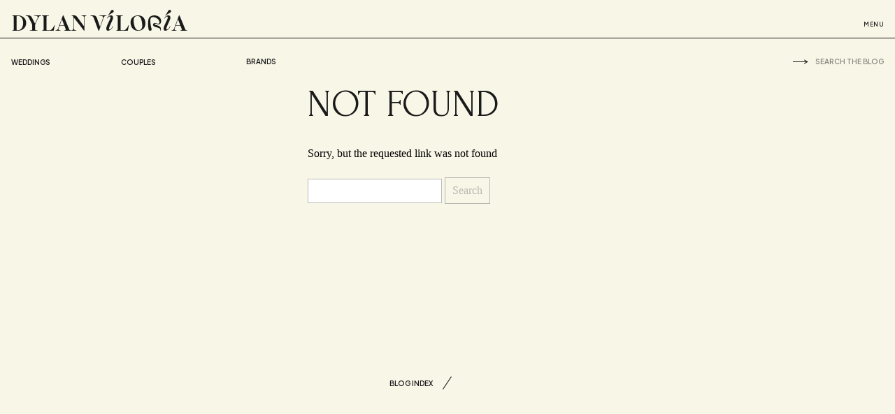

--- FILE ---
content_type: text/html; charset=UTF-8
request_url: https://shotzbydylan.co/tag/couple/
body_size: 17781
content:
<!DOCTYPE html>
<html lang="en-US" class="d">
<head>
<link rel="stylesheet" type="text/css" href="//lib.showit.co/engine/2.6.4/showit.css" />
<meta name='robots' content='index, follow, max-image-preview:large, max-snippet:-1, max-video-preview:-1' />

            <script data-no-defer="1" data-ezscrex="false" data-cfasync="false" data-pagespeed-no-defer data-cookieconsent="ignore">
                var ctPublicFunctions = {"_ajax_nonce":"1f7f0902aa","_rest_nonce":"12ee877a6c","_ajax_url":"\/wp-admin\/admin-ajax.php","_rest_url":"https:\/\/dylanviloriaphoto.com\/wp-json\/","data__cookies_type":"native","data__ajax_type":"admin_ajax","data__bot_detector_enabled":"0","data__frontend_data_log_enabled":1,"cookiePrefix":"","wprocket_detected":false,"host_url":"shotzbydylan.co","text__ee_click_to_select":"Click to select the whole data","text__ee_original_email":"The complete one is","text__ee_got_it":"Got it","text__ee_blocked":"Blocked","text__ee_cannot_connect":"Cannot connect","text__ee_cannot_decode":"Can not decode email. Unknown reason","text__ee_email_decoder":"CleanTalk email decoder","text__ee_wait_for_decoding":"The magic is on the way!","text__ee_decoding_process":"Please wait a few seconds while we decode the contact data."}
            </script>
        
            <script data-no-defer="1" data-ezscrex="false" data-cfasync="false" data-pagespeed-no-defer data-cookieconsent="ignore">
                var ctPublic = {"_ajax_nonce":"1f7f0902aa","settings__forms__check_internal":"0","settings__forms__check_external":"0","settings__forms__force_protection":0,"settings__forms__search_test":"0","settings__data__bot_detector_enabled":"0","settings__sfw__anti_crawler":0,"blog_home":"https:\/\/dylanviloriaphoto.com\/","pixel__setting":"3","pixel__enabled":false,"pixel__url":"https:\/\/moderate9-v4.cleantalk.org\/pixel\/cde2b43e73870afaf1bfcf6cdf2cfa0c.gif","data__email_check_before_post":"1","data__email_check_exist_post":1,"data__cookies_type":"native","data__key_is_ok":true,"data__visible_fields_required":true,"wl_brandname":"Anti-Spam by CleanTalk","wl_brandname_short":"CleanTalk","ct_checkjs_key":755854336,"emailEncoderPassKey":"b7629361cc2d893c64d7c5ec8ce9e265","bot_detector_forms_excluded":"W10=","advancedCacheExists":false,"varnishCacheExists":false,"wc_ajax_add_to_cart":false}
            </script>
        
	<!-- This site is optimized with the Yoast SEO Premium plugin v23.0 (Yoast SEO v21.5) - https://yoast.com/wordpress/plugins/seo/ -->
	<title>couple Archives | dylanviloriaphoto.com</title>
	<link rel="canonical" href="https://dylanviloriaphoto.com/tag/couple/" />
	<meta property="og:locale" content="en_US" />
	<meta property="og:type" content="article" />
	<meta property="og:title" content="couple Archives | dylanviloriaphoto.com" />
	<meta property="og:url" content="https://dylanviloriaphoto.com/tag/couple/" />
	<meta property="og:site_name" content="dylanviloriaphoto.com" />
	<meta name="twitter:card" content="summary_large_image" />
	<script type="application/ld+json" class="yoast-schema-graph">{"@context":"https://schema.org","@graph":[{"@type":"CollectionPage","@id":"https://dylanviloriaphoto.com/tag/couple/","url":"https://dylanviloriaphoto.com/tag/couple/","name":"couple Archives | dylanviloriaphoto.com","isPartOf":{"@id":"https://dylanviloriaphoto.com/#website"},"breadcrumb":{"@id":"https://dylanviloriaphoto.com/tag/couple/#breadcrumb"},"inLanguage":"en-US"},{"@type":"BreadcrumbList","@id":"https://dylanviloriaphoto.com/tag/couple/#breadcrumb","itemListElement":[{"@type":"ListItem","position":1,"name":"Home","item":"https://dylanviloriaphoto.com/"},{"@type":"ListItem","position":2,"name":"couple"}]},{"@type":"WebSite","@id":"https://dylanviloriaphoto.com/#website","url":"https://dylanviloriaphoto.com/","name":"dylanviloriaphoto.com","description":"Destination Wedding Photographer","publisher":{"@id":"https://dylanviloriaphoto.com/#/schema/person/57cd2000fc2fef0420439c42a4d79597"},"alternateName":"ShotzbyDylan Photography","potentialAction":[{"@type":"SearchAction","target":{"@type":"EntryPoint","urlTemplate":"https://dylanviloriaphoto.com/?s={search_term_string}"},"query-input":"required name=search_term_string"}],"inLanguage":"en-US"},{"@type":["Person","Organization"],"@id":"https://dylanviloriaphoto.com/#/schema/person/57cd2000fc2fef0420439c42a4d79597","name":"Dylan Viloria","image":{"@type":"ImageObject","inLanguage":"en-US","@id":"https://dylanviloriaphoto.com/#/schema/person/image/","url":"https://dylanviloriaphoto.com/wp-content/uploads/2024/07/SHOTZBYDYLAN-LOGOS-1920-×-1080-px-Logo-512-x-512-px.png","contentUrl":"https://dylanviloriaphoto.com/wp-content/uploads/2024/07/SHOTZBYDYLAN-LOGOS-1920-×-1080-px-Logo-512-x-512-px.png","width":512,"height":512,"caption":"Dylan Viloria"},"logo":{"@id":"https://dylanviloriaphoto.com/#/schema/person/image/"},"sameAs":["http://dylanviloriaphoto.com","https://www.instagram.com/dylanviloriaphoto","https://www.pinterest.com/dylanviloriaphotography/"]}]}</script>
	<!-- / Yoast SEO Premium plugin. -->


<link rel='dns-prefetch' href='//dylanviloriaphoto.com' />
<link rel="alternate" type="application/rss+xml" title="dylanviloriaphoto.com &raquo; Feed" href="https://dylanviloriaphoto.com/feed/" />
<link rel="alternate" type="application/rss+xml" title="dylanviloriaphoto.com &raquo; Comments Feed" href="https://dylanviloriaphoto.com/comments/feed/" />
<link rel="alternate" type="application/rss+xml" title="dylanviloriaphoto.com &raquo; couple Tag Feed" href="https://dylanviloriaphoto.com/tag/couple/feed/" />
<script type="text/javascript">
/* <![CDATA[ */
window._wpemojiSettings = {"baseUrl":"https:\/\/s.w.org\/images\/core\/emoji\/16.0.1\/72x72\/","ext":".png","svgUrl":"https:\/\/s.w.org\/images\/core\/emoji\/16.0.1\/svg\/","svgExt":".svg","source":{"concatemoji":"https:\/\/dylanviloriaphoto.com\/wp-includes\/js\/wp-emoji-release.min.js?ver=6.8.3"}};
/*! This file is auto-generated */
!function(s,n){var o,i,e;function c(e){try{var t={supportTests:e,timestamp:(new Date).valueOf()};sessionStorage.setItem(o,JSON.stringify(t))}catch(e){}}function p(e,t,n){e.clearRect(0,0,e.canvas.width,e.canvas.height),e.fillText(t,0,0);var t=new Uint32Array(e.getImageData(0,0,e.canvas.width,e.canvas.height).data),a=(e.clearRect(0,0,e.canvas.width,e.canvas.height),e.fillText(n,0,0),new Uint32Array(e.getImageData(0,0,e.canvas.width,e.canvas.height).data));return t.every(function(e,t){return e===a[t]})}function u(e,t){e.clearRect(0,0,e.canvas.width,e.canvas.height),e.fillText(t,0,0);for(var n=e.getImageData(16,16,1,1),a=0;a<n.data.length;a++)if(0!==n.data[a])return!1;return!0}function f(e,t,n,a){switch(t){case"flag":return n(e,"\ud83c\udff3\ufe0f\u200d\u26a7\ufe0f","\ud83c\udff3\ufe0f\u200b\u26a7\ufe0f")?!1:!n(e,"\ud83c\udde8\ud83c\uddf6","\ud83c\udde8\u200b\ud83c\uddf6")&&!n(e,"\ud83c\udff4\udb40\udc67\udb40\udc62\udb40\udc65\udb40\udc6e\udb40\udc67\udb40\udc7f","\ud83c\udff4\u200b\udb40\udc67\u200b\udb40\udc62\u200b\udb40\udc65\u200b\udb40\udc6e\u200b\udb40\udc67\u200b\udb40\udc7f");case"emoji":return!a(e,"\ud83e\udedf")}return!1}function g(e,t,n,a){var r="undefined"!=typeof WorkerGlobalScope&&self instanceof WorkerGlobalScope?new OffscreenCanvas(300,150):s.createElement("canvas"),o=r.getContext("2d",{willReadFrequently:!0}),i=(o.textBaseline="top",o.font="600 32px Arial",{});return e.forEach(function(e){i[e]=t(o,e,n,a)}),i}function t(e){var t=s.createElement("script");t.src=e,t.defer=!0,s.head.appendChild(t)}"undefined"!=typeof Promise&&(o="wpEmojiSettingsSupports",i=["flag","emoji"],n.supports={everything:!0,everythingExceptFlag:!0},e=new Promise(function(e){s.addEventListener("DOMContentLoaded",e,{once:!0})}),new Promise(function(t){var n=function(){try{var e=JSON.parse(sessionStorage.getItem(o));if("object"==typeof e&&"number"==typeof e.timestamp&&(new Date).valueOf()<e.timestamp+604800&&"object"==typeof e.supportTests)return e.supportTests}catch(e){}return null}();if(!n){if("undefined"!=typeof Worker&&"undefined"!=typeof OffscreenCanvas&&"undefined"!=typeof URL&&URL.createObjectURL&&"undefined"!=typeof Blob)try{var e="postMessage("+g.toString()+"("+[JSON.stringify(i),f.toString(),p.toString(),u.toString()].join(",")+"));",a=new Blob([e],{type:"text/javascript"}),r=new Worker(URL.createObjectURL(a),{name:"wpTestEmojiSupports"});return void(r.onmessage=function(e){c(n=e.data),r.terminate(),t(n)})}catch(e){}c(n=g(i,f,p,u))}t(n)}).then(function(e){for(var t in e)n.supports[t]=e[t],n.supports.everything=n.supports.everything&&n.supports[t],"flag"!==t&&(n.supports.everythingExceptFlag=n.supports.everythingExceptFlag&&n.supports[t]);n.supports.everythingExceptFlag=n.supports.everythingExceptFlag&&!n.supports.flag,n.DOMReady=!1,n.readyCallback=function(){n.DOMReady=!0}}).then(function(){return e}).then(function(){var e;n.supports.everything||(n.readyCallback(),(e=n.source||{}).concatemoji?t(e.concatemoji):e.wpemoji&&e.twemoji&&(t(e.twemoji),t(e.wpemoji)))}))}((window,document),window._wpemojiSettings);
/* ]]> */
</script>
<style id='wp-emoji-styles-inline-css' type='text/css'>

	img.wp-smiley, img.emoji {
		display: inline !important;
		border: none !important;
		box-shadow: none !important;
		height: 1em !important;
		width: 1em !important;
		margin: 0 0.07em !important;
		vertical-align: -0.1em !important;
		background: none !important;
		padding: 0 !important;
	}
</style>
<link rel='stylesheet' id='wp-block-library-css' href='https://dylanviloriaphoto.com/wp-includes/css/dist/block-library/style.min.css?ver=6.8.3' type='text/css' media='all' />
<style id='classic-theme-styles-inline-css' type='text/css'>
/*! This file is auto-generated */
.wp-block-button__link{color:#fff;background-color:#32373c;border-radius:9999px;box-shadow:none;text-decoration:none;padding:calc(.667em + 2px) calc(1.333em + 2px);font-size:1.125em}.wp-block-file__button{background:#32373c;color:#fff;text-decoration:none}
</style>
<style id='filebird-block-filebird-gallery-style-inline-css' type='text/css'>
ul.filebird-block-filebird-gallery{margin:auto!important;padding:0!important;width:100%}ul.filebird-block-filebird-gallery.layout-grid{display:grid;grid-gap:20px;align-items:stretch;grid-template-columns:repeat(var(--columns),1fr);justify-items:stretch}ul.filebird-block-filebird-gallery.layout-grid li img{border:1px solid #ccc;box-shadow:2px 2px 6px 0 rgba(0,0,0,.3);height:100%;max-width:100%;-o-object-fit:cover;object-fit:cover;width:100%}ul.filebird-block-filebird-gallery.layout-masonry{-moz-column-count:var(--columns);-moz-column-gap:var(--space);column-gap:var(--space);-moz-column-width:var(--min-width);columns:var(--min-width) var(--columns);display:block;overflow:auto}ul.filebird-block-filebird-gallery.layout-masonry li{margin-bottom:var(--space)}ul.filebird-block-filebird-gallery li{list-style:none}ul.filebird-block-filebird-gallery li figure{height:100%;margin:0;padding:0;position:relative;width:100%}ul.filebird-block-filebird-gallery li figure figcaption{background:linear-gradient(0deg,rgba(0,0,0,.7),rgba(0,0,0,.3) 70%,transparent);bottom:0;box-sizing:border-box;color:#fff;font-size:.8em;margin:0;max-height:100%;overflow:auto;padding:3em .77em .7em;position:absolute;text-align:center;width:100%;z-index:2}ul.filebird-block-filebird-gallery li figure figcaption a{color:inherit}

</style>
<style id='global-styles-inline-css' type='text/css'>
:root{--wp--preset--aspect-ratio--square: 1;--wp--preset--aspect-ratio--4-3: 4/3;--wp--preset--aspect-ratio--3-4: 3/4;--wp--preset--aspect-ratio--3-2: 3/2;--wp--preset--aspect-ratio--2-3: 2/3;--wp--preset--aspect-ratio--16-9: 16/9;--wp--preset--aspect-ratio--9-16: 9/16;--wp--preset--color--black: #000000;--wp--preset--color--cyan-bluish-gray: #abb8c3;--wp--preset--color--white: #ffffff;--wp--preset--color--pale-pink: #f78da7;--wp--preset--color--vivid-red: #cf2e2e;--wp--preset--color--luminous-vivid-orange: #ff6900;--wp--preset--color--luminous-vivid-amber: #fcb900;--wp--preset--color--light-green-cyan: #7bdcb5;--wp--preset--color--vivid-green-cyan: #00d084;--wp--preset--color--pale-cyan-blue: #8ed1fc;--wp--preset--color--vivid-cyan-blue: #0693e3;--wp--preset--color--vivid-purple: #9b51e0;--wp--preset--gradient--vivid-cyan-blue-to-vivid-purple: linear-gradient(135deg,rgba(6,147,227,1) 0%,rgb(155,81,224) 100%);--wp--preset--gradient--light-green-cyan-to-vivid-green-cyan: linear-gradient(135deg,rgb(122,220,180) 0%,rgb(0,208,130) 100%);--wp--preset--gradient--luminous-vivid-amber-to-luminous-vivid-orange: linear-gradient(135deg,rgba(252,185,0,1) 0%,rgba(255,105,0,1) 100%);--wp--preset--gradient--luminous-vivid-orange-to-vivid-red: linear-gradient(135deg,rgba(255,105,0,1) 0%,rgb(207,46,46) 100%);--wp--preset--gradient--very-light-gray-to-cyan-bluish-gray: linear-gradient(135deg,rgb(238,238,238) 0%,rgb(169,184,195) 100%);--wp--preset--gradient--cool-to-warm-spectrum: linear-gradient(135deg,rgb(74,234,220) 0%,rgb(151,120,209) 20%,rgb(207,42,186) 40%,rgb(238,44,130) 60%,rgb(251,105,98) 80%,rgb(254,248,76) 100%);--wp--preset--gradient--blush-light-purple: linear-gradient(135deg,rgb(255,206,236) 0%,rgb(152,150,240) 100%);--wp--preset--gradient--blush-bordeaux: linear-gradient(135deg,rgb(254,205,165) 0%,rgb(254,45,45) 50%,rgb(107,0,62) 100%);--wp--preset--gradient--luminous-dusk: linear-gradient(135deg,rgb(255,203,112) 0%,rgb(199,81,192) 50%,rgb(65,88,208) 100%);--wp--preset--gradient--pale-ocean: linear-gradient(135deg,rgb(255,245,203) 0%,rgb(182,227,212) 50%,rgb(51,167,181) 100%);--wp--preset--gradient--electric-grass: linear-gradient(135deg,rgb(202,248,128) 0%,rgb(113,206,126) 100%);--wp--preset--gradient--midnight: linear-gradient(135deg,rgb(2,3,129) 0%,rgb(40,116,252) 100%);--wp--preset--font-size--small: 13px;--wp--preset--font-size--medium: 20px;--wp--preset--font-size--large: 36px;--wp--preset--font-size--x-large: 42px;--wp--preset--spacing--20: 0.44rem;--wp--preset--spacing--30: 0.67rem;--wp--preset--spacing--40: 1rem;--wp--preset--spacing--50: 1.5rem;--wp--preset--spacing--60: 2.25rem;--wp--preset--spacing--70: 3.38rem;--wp--preset--spacing--80: 5.06rem;--wp--preset--shadow--natural: 6px 6px 9px rgba(0, 0, 0, 0.2);--wp--preset--shadow--deep: 12px 12px 50px rgba(0, 0, 0, 0.4);--wp--preset--shadow--sharp: 6px 6px 0px rgba(0, 0, 0, 0.2);--wp--preset--shadow--outlined: 6px 6px 0px -3px rgba(255, 255, 255, 1), 6px 6px rgba(0, 0, 0, 1);--wp--preset--shadow--crisp: 6px 6px 0px rgba(0, 0, 0, 1);}:where(.is-layout-flex){gap: 0.5em;}:where(.is-layout-grid){gap: 0.5em;}body .is-layout-flex{display: flex;}.is-layout-flex{flex-wrap: wrap;align-items: center;}.is-layout-flex > :is(*, div){margin: 0;}body .is-layout-grid{display: grid;}.is-layout-grid > :is(*, div){margin: 0;}:where(.wp-block-columns.is-layout-flex){gap: 2em;}:where(.wp-block-columns.is-layout-grid){gap: 2em;}:where(.wp-block-post-template.is-layout-flex){gap: 1.25em;}:where(.wp-block-post-template.is-layout-grid){gap: 1.25em;}.has-black-color{color: var(--wp--preset--color--black) !important;}.has-cyan-bluish-gray-color{color: var(--wp--preset--color--cyan-bluish-gray) !important;}.has-white-color{color: var(--wp--preset--color--white) !important;}.has-pale-pink-color{color: var(--wp--preset--color--pale-pink) !important;}.has-vivid-red-color{color: var(--wp--preset--color--vivid-red) !important;}.has-luminous-vivid-orange-color{color: var(--wp--preset--color--luminous-vivid-orange) !important;}.has-luminous-vivid-amber-color{color: var(--wp--preset--color--luminous-vivid-amber) !important;}.has-light-green-cyan-color{color: var(--wp--preset--color--light-green-cyan) !important;}.has-vivid-green-cyan-color{color: var(--wp--preset--color--vivid-green-cyan) !important;}.has-pale-cyan-blue-color{color: var(--wp--preset--color--pale-cyan-blue) !important;}.has-vivid-cyan-blue-color{color: var(--wp--preset--color--vivid-cyan-blue) !important;}.has-vivid-purple-color{color: var(--wp--preset--color--vivid-purple) !important;}.has-black-background-color{background-color: var(--wp--preset--color--black) !important;}.has-cyan-bluish-gray-background-color{background-color: var(--wp--preset--color--cyan-bluish-gray) !important;}.has-white-background-color{background-color: var(--wp--preset--color--white) !important;}.has-pale-pink-background-color{background-color: var(--wp--preset--color--pale-pink) !important;}.has-vivid-red-background-color{background-color: var(--wp--preset--color--vivid-red) !important;}.has-luminous-vivid-orange-background-color{background-color: var(--wp--preset--color--luminous-vivid-orange) !important;}.has-luminous-vivid-amber-background-color{background-color: var(--wp--preset--color--luminous-vivid-amber) !important;}.has-light-green-cyan-background-color{background-color: var(--wp--preset--color--light-green-cyan) !important;}.has-vivid-green-cyan-background-color{background-color: var(--wp--preset--color--vivid-green-cyan) !important;}.has-pale-cyan-blue-background-color{background-color: var(--wp--preset--color--pale-cyan-blue) !important;}.has-vivid-cyan-blue-background-color{background-color: var(--wp--preset--color--vivid-cyan-blue) !important;}.has-vivid-purple-background-color{background-color: var(--wp--preset--color--vivid-purple) !important;}.has-black-border-color{border-color: var(--wp--preset--color--black) !important;}.has-cyan-bluish-gray-border-color{border-color: var(--wp--preset--color--cyan-bluish-gray) !important;}.has-white-border-color{border-color: var(--wp--preset--color--white) !important;}.has-pale-pink-border-color{border-color: var(--wp--preset--color--pale-pink) !important;}.has-vivid-red-border-color{border-color: var(--wp--preset--color--vivid-red) !important;}.has-luminous-vivid-orange-border-color{border-color: var(--wp--preset--color--luminous-vivid-orange) !important;}.has-luminous-vivid-amber-border-color{border-color: var(--wp--preset--color--luminous-vivid-amber) !important;}.has-light-green-cyan-border-color{border-color: var(--wp--preset--color--light-green-cyan) !important;}.has-vivid-green-cyan-border-color{border-color: var(--wp--preset--color--vivid-green-cyan) !important;}.has-pale-cyan-blue-border-color{border-color: var(--wp--preset--color--pale-cyan-blue) !important;}.has-vivid-cyan-blue-border-color{border-color: var(--wp--preset--color--vivid-cyan-blue) !important;}.has-vivid-purple-border-color{border-color: var(--wp--preset--color--vivid-purple) !important;}.has-vivid-cyan-blue-to-vivid-purple-gradient-background{background: var(--wp--preset--gradient--vivid-cyan-blue-to-vivid-purple) !important;}.has-light-green-cyan-to-vivid-green-cyan-gradient-background{background: var(--wp--preset--gradient--light-green-cyan-to-vivid-green-cyan) !important;}.has-luminous-vivid-amber-to-luminous-vivid-orange-gradient-background{background: var(--wp--preset--gradient--luminous-vivid-amber-to-luminous-vivid-orange) !important;}.has-luminous-vivid-orange-to-vivid-red-gradient-background{background: var(--wp--preset--gradient--luminous-vivid-orange-to-vivid-red) !important;}.has-very-light-gray-to-cyan-bluish-gray-gradient-background{background: var(--wp--preset--gradient--very-light-gray-to-cyan-bluish-gray) !important;}.has-cool-to-warm-spectrum-gradient-background{background: var(--wp--preset--gradient--cool-to-warm-spectrum) !important;}.has-blush-light-purple-gradient-background{background: var(--wp--preset--gradient--blush-light-purple) !important;}.has-blush-bordeaux-gradient-background{background: var(--wp--preset--gradient--blush-bordeaux) !important;}.has-luminous-dusk-gradient-background{background: var(--wp--preset--gradient--luminous-dusk) !important;}.has-pale-ocean-gradient-background{background: var(--wp--preset--gradient--pale-ocean) !important;}.has-electric-grass-gradient-background{background: var(--wp--preset--gradient--electric-grass) !important;}.has-midnight-gradient-background{background: var(--wp--preset--gradient--midnight) !important;}.has-small-font-size{font-size: var(--wp--preset--font-size--small) !important;}.has-medium-font-size{font-size: var(--wp--preset--font-size--medium) !important;}.has-large-font-size{font-size: var(--wp--preset--font-size--large) !important;}.has-x-large-font-size{font-size: var(--wp--preset--font-size--x-large) !important;}
:where(.wp-block-post-template.is-layout-flex){gap: 1.25em;}:where(.wp-block-post-template.is-layout-grid){gap: 1.25em;}
:where(.wp-block-columns.is-layout-flex){gap: 2em;}:where(.wp-block-columns.is-layout-grid){gap: 2em;}
:root :where(.wp-block-pullquote){font-size: 1.5em;line-height: 1.6;}
</style>
<link rel='stylesheet' id='cleantalk-public-css-css' href='https://dylanviloriaphoto.com/wp-content/plugins/cleantalk-spam-protect/css/cleantalk-public.min.css?ver=6.61_1755387359' type='text/css' media='all' />
<link rel='stylesheet' id='cleantalk-email-decoder-css-css' href='https://dylanviloriaphoto.com/wp-content/plugins/cleantalk-spam-protect/css/cleantalk-email-decoder.min.css?ver=6.61_1755387359' type='text/css' media='all' />
<link rel='stylesheet' id='pub-style-css' href='https://dylanviloriaphoto.com/wp-content/themes/showit/pubs/gmn_pt7_77nx9t7idj1vbw/20260114203505Szv6qp4/assets/pub.css?ver=1768422915' type='text/css' media='all' />
<script type="text/javascript" src="https://dylanviloriaphoto.com/wp-content/plugins/cleantalk-spam-protect/js/apbct-public-bundle_gathering.min.js?ver=6.61_1755387359" id="apbct-public-bundle_gathering.min-js-js"></script>
<script type="text/javascript" src="https://dylanviloriaphoto.com/wp-includes/js/jquery/jquery.min.js?ver=3.7.1" id="jquery-core-js"></script>
<script type="text/javascript" id="jquery-core-js-after">
/* <![CDATA[ */
$ = jQuery;
/* ]]> */
</script>
<script type="text/javascript" src="https://dylanviloriaphoto.com/wp-content/themes/showit/pubs/gmn_pt7_77nx9t7idj1vbw/20260114203505Szv6qp4/assets/pub.js?ver=1768422915" id="pub-script-js"></script>
<link rel="https://api.w.org/" href="https://dylanviloriaphoto.com/wp-json/" /><link rel="alternate" title="JSON" type="application/json" href="https://dylanviloriaphoto.com/wp-json/wp/v2/tags/22" /><link rel="EditURI" type="application/rsd+xml" title="RSD" href="https://dylanviloriaphoto.com/xmlrpc.php?rsd" />
<link rel="icon" href="https://dylanviloriaphoto.com/wp-content/uploads/2025/08/cropped-DVP-FAVICON-32x32.png" sizes="32x32" />
<link rel="icon" href="https://dylanviloriaphoto.com/wp-content/uploads/2025/08/cropped-DVP-FAVICON-192x192.png" sizes="192x192" />
<link rel="apple-touch-icon" href="https://dylanviloriaphoto.com/wp-content/uploads/2025/08/cropped-DVP-FAVICON-180x180.png" />
<meta name="msapplication-TileImage" content="https://dylanviloriaphoto.com/wp-content/uploads/2025/08/cropped-DVP-FAVICON-270x270.png" />

<meta charset="UTF-8" />
<meta name="viewport" content="width=device-width, initial-scale=1" />
<link rel="icon" type="image/png" href="//static.showit.co/200/ovIX2kDT-iYkliUJwPaw6g/220772/dvp_favicon.png" />
<link rel="preconnect" href="https://static.showit.co" />

<link rel="preconnect" href="https://fonts.googleapis.com">
<link rel="preconnect" href="https://fonts.gstatic.com" crossorigin>
<link href="https://fonts.googleapis.com/css?family=Plus+Jakarta+Sans:600normal|Plus+Jakarta+Sans:regularnormal|Forum:regularnormal" rel="stylesheet" type="text/css"/>
<style>
@font-face{font-family:theeditorialmethod regular;src:url('//static.showit.co/file/TzcQ99dIBXS_EoL9O8SqZw/shared/theeditorialmethod-webfont.woff');}
@font-face{font-family:BauhausKijsDisplayRegular;src:url('//static.showit.co/file/Bxftfhk-9z1rhsXsKVac_A/220772/bauhauskijsdisplay-regular.woff');}
@font-face{font-family:Atelier Femme Serif;src:url('//static.showit.co/file/5eSSKmMMT1GRHLVRRp-5Qw/shared/atelier_femme_serif.woff');}
@font-face{font-family:theeditorialmethod bold;src:url('//static.showit.co/file/gRdXABam-XZCi03xG7qRGQ/shared/theeditorialmethodbold-webfont.woff');}
</style>
<script id="init_data" type="application/json">
{"mobile":{"w":320,"bgFillType":"color","bgColor":"#ffffff"},"desktop":{"w":1200,"bgMediaType":"none","bgFillType":"color","bgColor":"#f8f6e7"},"sid":"gmn_pt7_77nx9t7idj1vbw","break":768,"assetURL":"//static.showit.co","contactFormId":"220772/359771","cfAction":"aHR0cHM6Ly9jbGllbnRzZXJ2aWNlLnNob3dpdC5jby9jb250YWN0Zm9ybQ==","sgAction":"aHR0cHM6Ly9jbGllbnRzZXJ2aWNlLnNob3dpdC5jby9zb2NpYWxncmlk","blockData":[{"slug":"open-menu","visible":"a","states":[],"d":{"h":800,"w":1200,"locking":{"side":"t"},"nature":"wH","trIn":{"type":"fade","duration":1},"trOut":{"type":"fade","duration":1.5,"direction":"Right"},"stateTrIn":{"type":"none","duration":0.25,"direction":"Right"},"stateTrOut":{"type":"none","duration":4,"direction":"Left"},"bgFillType":"gradient","bgGc1":"#000000:0","bgGc2":"#f8f6e7:90","bgGr":0,"bgMediaType":"none","tr":{"in":{"cl":"fadeIn","d":1,"dl":"0"},"out":{"cl":"fadeOut","d":1.5,"dl":"0"}}},"m":{"h":710,"w":320,"locking":{"side":"t"},"trIn":{"type":"fade","duration":1},"trOut":{"type":"fade","duration":1.5,"direction":"Right"},"stateTrIn":{"type":"none","duration":0.25,"direction":"Right"},"stateTrOut":{"type":"none","duration":4,"direction":"Left"},"bgFillType":"gradient","bgGc1":"#000000:0","bgGc2":"#f8f6e7:90","bgGr":0,"bgMediaType":"none","tr":{"in":{"cl":"fadeIn","d":"0.5","dl":"0"},"out":{"cl":"fadeOut","d":1.5,"dl":"0"}}}},{"slug":"secondary-menu","visible":"a","states":[],"d":{"h":54,"w":1200,"locking":{},"bgFillType":"color","bgColor":"#000000:0","bgMediaType":"none"},"m":{"h":50,"w":320,"bgFillType":"color","bgColor":"#000000:0","bgMediaType":"none"}},{"slug":"blog-categories","visible":"a","states":[],"d":{"h":64,"w":1200,"bgFillType":"color","bgColor":"#f8f6e7","bgMediaType":"none"},"m":{"h":63,"w":320,"bgFillType":"color","bgColor":"#f8f6e7","bgMediaType":"none"}},{"slug":"layout-01","visible":"a","states":[{"d":{"bgFillType":"color","bgColor":"#000000:0","bgMediaType":"none"},"m":{"bgFillType":"color","bgColor":"#000000:0","bgMediaType":"none"},"slug":"view-1"},{"d":{"bgFillType":"color","bgColor":"#000000:0","bgMediaType":"none"},"m":{"bgFillType":"color","bgColor":"#000000:0","bgMediaType":"none"},"slug":"view-2"}],"d":{"h":1081,"w":1200,"nature":"dH","bgFillType":"color","bgColor":"#f8f6e7","bgMediaType":"none"},"m":{"h":1158,"w":320,"nature":"dH","bgFillType":"color","bgColor":"#f8f6e7","bgMediaType":"none"},"stateTrans":[{},{}]},{"slug":"buffer-1","visible":"m","states":[],"d":{"h":66,"w":1200,"bgFillType":"color","bgColor":"#f8f6e7","bgMediaType":"none"},"m":{"h":30,"w":320,"bgFillType":"color","bgColor":"#f8f6e7","bgMediaType":"none"}},{"slug":"next-posts","visible":"a","states":[],"d":{"h":62,"w":1200,"bgFillType":"color","bgColor":"#f8f6e7","bgMediaType":"none"},"m":{"h":40,"w":320,"bgFillType":"color","bgColor":"#f8f6e7","bgMediaType":"none"}},{"slug":"buffer-2","visible":"a","states":[],"d":{"h":66,"w":1200,"bgFillType":"color","bgColor":"#f8f6e7","bgMediaType":"none"},"m":{"h":66,"w":320,"bgFillType":"color","bgColor":"#f8f6e7","bgMediaType":"none"}},{"slug":"footer","visible":"a","states":[],"d":{"h":615,"w":1200,"bgFillType":"color","bgColor":"colors-6","bgMediaType":"none"},"m":{"h":303,"w":320,"bgFillType":"color","bgColor":"colors-6","bgMediaType":"none"}}],"elementData":[{"type":"text","visible":"d","id":"open-menu_0","blockId":"open-menu","m":{"x":348,"y":370,"w":192,"h":31,"a":0,"trIn":{"cl":"slideInUp","d":1,"dl":"0"}},"d":{"x":1017,"y":748,"w":167,"h":32,"a":0,"trIn":{"cl":"slideInUp","d":1,"dl":"0"},"lockH":"r","lockV":"b"}},{"type":"simple","visible":"a","id":"open-menu_1","blockId":"open-menu","m":{"x":-1,"y":0,"w":322,"h":710,"a":0,"trIn":{"cl":"slideInDown","d":1,"dl":"0"},"lockV":"s"},"d":{"x":0,"y":0,"w":600,"h":800,"a":0,"trIn":{"cl":"slideInDown","d":1,"dl":"0"},"lockH":"ls","lockV":"s"}},{"type":"graphic","visible":"a","id":"open-menu_2","blockId":"open-menu","m":{"x":136,"y":359,"w":173,"h":237,"a":0,"trIn":{"cl":"slideIn","d":0.5,"dl":"0"}},"d":{"x":600,"y":0,"w":600,"h":800,"a":0,"o":100,"gs":{"s":75},"trIn":{"cl":"slideInUp","d":1,"dl":"0"},"lockH":"rs","lockV":"s"},"c":{"key":"-OviQrjz_OwZFS1REpSxhQ/220772/dvp07.jpg","aspect_ratio":0.71429}},{"type":"graphic","visible":"d","id":"open-menu_3","blockId":"open-menu","m":{"x":114,"y":210,"w":93,"h":140,"a":0,"trIn":{"cl":"slideInDown","d":1,"dl":"0"}},"d":{"x":440,"y":567,"w":146,"h":202,"a":0,"trIn":{"cl":"slideInDown","d":1,"dl":"0"}},"c":{"key":"ZvG3ND6VtnV_IJX-5XjFlw/220772/dvp17.jpg","aspect_ratio":0.71436}},{"type":"text","visible":"a","id":"open-menu_4","blockId":"open-menu","m":{"x":11,"y":359,"w":102,"h":12,"a":0,"trIn":{"cl":"slideInDown","d":1,"dl":"0"}},"d":{"x":16,"y":454,"w":57,"h":17,"a":0,"trIn":{"cl":"slideInDown","d":1,"dl":"0"},"lockH":"l"}},{"type":"text","visible":"a","id":"open-menu_5","blockId":"open-menu","m":{"x":11,"y":337,"w":102,"h":12,"a":0,"trIn":{"cl":"slideInDown","d":1,"dl":"0"}},"d":{"x":16,"y":425,"w":33,"h":17,"a":0,"trIn":{"cl":"slideInDown","d":1,"dl":"0"},"lockH":"l"}},{"type":"text","visible":"a","id":"open-menu_6","blockId":"open-menu","m":{"x":29,"y":273,"w":51,"h":12,"a":0,"trIn":{"cl":"slideInDown","d":1,"dl":"0"}},"d":{"x":39,"y":338,"w":65,"h":12,"a":0,"trIn":{"cl":"slideInDown","d":1,"dl":"0"},"lockH":"l"}},{"type":"text","visible":"a","id":"open-menu_7","blockId":"open-menu","m":{"x":29,"y":249,"w":51,"h":12,"a":0,"trIn":{"cl":"slideInDown","d":1,"dl":"0"}},"d":{"x":39,"y":321,"w":65,"h":12,"a":0,"trIn":{"cl":"slideInDown","d":1,"dl":"0"},"lockH":"l"}},{"type":"text","visible":"a","id":"open-menu_8","blockId":"open-menu","m":{"x":29,"y":224,"w":51,"h":12,"a":0,"trIn":{"cl":"slideInDown","d":1,"dl":"0"}},"d":{"x":39,"y":304,"w":65,"h":12,"a":0,"trIn":{"cl":"slideInDown","d":1,"dl":"0"},"lockH":"l"}},{"type":"text","visible":"a","id":"open-menu_9","blockId":"open-menu","m":{"x":11,"y":200,"w":102,"h":12,"a":0,"trIn":{"cl":"slideInDown","d":1,"dl":"0"}},"d":{"x":16,"y":280,"w":74,"h":17,"a":0,"trIn":{"cl":"slideInDown","d":1,"dl":"0"},"lockH":"l"}},{"type":"text","visible":"a","id":"open-menu_10","blockId":"open-menu","m":{"x":11,"y":178,"w":102,"h":12,"a":0,"trIn":{"cl":"slideInDown","d":1,"dl":"0"}},"d":{"x":16,"y":248,"w":75,"h":17,"a":0,"trIn":{"cl":"slideInDown","d":1,"dl":"0"},"lockH":"l"}},{"type":"text","visible":"a","id":"open-menu_11","blockId":"open-menu","m":{"x":11,"y":105,"w":102,"h":12,"a":0,"trIn":{"cl":"slideInDown","d":1,"dl":"0"}},"d":{"x":16,"y":144,"w":45,"h":17,"a":0,"trIn":{"cl":"slideInDown","d":1,"dl":"0"},"lockH":"l"}},{"type":"text","visible":"a","id":"open-menu_12","blockId":"open-menu","m":{"x":11,"y":83,"w":102,"h":12,"a":0,"trIn":{"cl":"slideInDown","d":1,"dl":"0"}},"d":{"x":16,"y":107,"w":45,"h":17,"a":0,"trIn":{"cl":"slideInDown","d":1,"dl":"0"},"lockH":"l"}},{"type":"text","visible":"m","id":"open-menu_13","blockId":"open-menu","m":{"x":258,"y":29,"w":51,"h":10,"a":0,"trIn":{"cl":"slideInDown","d":1,"dl":"0"}},"d":{"x":1104,"y":30,"w":75,"h":10,"a":0,"trIn":{"cl":"slideInDown","d":1,"dl":"0"},"lockH":"r","lockV":"t"},"pc":[{"type":"hide","block":"open-menu"}]},{"type":"text","visible":"d","id":"open-menu_14","blockId":"open-menu","m":{"x":251,"y":29,"w":51,"h":10,"a":0,"trIn":{"cl":"slideInUp","d":1,"dl":"0"}},"d":{"x":1109,"y":30,"w":75,"h":10,"a":0,"trIn":{"cl":"slideInUp","d":1,"dl":"0"},"lockH":"r","lockV":"t"},"pc":[{"type":"hide","block":"open-menu"}]},{"type":"text","visible":"a","id":"open-menu_15","blockId":"open-menu","m":{"x":9,"y":24,"w":198,"h":41,"a":0},"d":{"x":16,"y":17,"w":361,"h":59,"a":0,"lockH":"l"}},{"type":"icon","visible":"a","id":"open-menu_16","blockId":"open-menu","m":{"x":272,"y":603,"w":12,"h":12,"a":0,"trIn":{"cl":"slideInDown","d":1,"dl":"0"}},"d":{"x":527,"y":780,"w":15,"h":15,"a":0,"trIn":{"cl":"slideInDown","d":1,"dl":"0"}}},{"type":"icon","visible":"a","id":"open-menu_17","blockId":"open-menu","m":{"x":248,"y":603,"w":12,"h":12,"a":0,"trIn":{"cl":"slideInDown","d":1,"dl":"0"}},"d":{"x":484,"y":780,"w":15,"h":15,"a":0,"trIn":{"cl":"slideInDown","d":1,"dl":"0"}}},{"type":"icon","visible":"a","id":"open-menu_18","blockId":"open-menu","m":{"x":223,"y":603,"w":12,"h":12,"a":0,"trIn":{"cl":"slideInDown","d":1,"dl":"0"}},"d":{"x":440,"y":780,"w":15,"h":15,"a":0,"trIn":{"cl":"slideInDown","d":1,"dl":"0"}}},{"type":"icon","visible":"a","id":"open-menu_19","blockId":"open-menu","m":{"x":297,"y":603,"w":12,"h":12,"a":0,"trIn":{"cl":"slideInDown","d":1,"dl":"0"}},"d":{"x":571,"y":780,"w":15,"h":15,"a":0,"trIn":{"cl":"slideInDown","d":1,"dl":"0"}}},{"type":"text","visible":"a","id":"secondary-menu_0","blockId":"secondary-menu","m":{"x":258,"y":29,"w":51,"h":10,"a":0},"d":{"x":1109,"y":30,"w":75,"h":10,"a":0,"lockH":"r"},"pc":[{"type":"show","block":"open-menu"}]},{"type":"text","visible":"a","id":"secondary-menu_1","blockId":"secondary-menu","m":{"x":8,"y":24,"w":261,"h":31,"a":0,"lockV":"t"},"d":{"x":16,"y":19,"w":292,"h":32,"a":0,"lockH":"l","lockV":"t"}},{"type":"line","visible":"a","id":"blog-categories_0","blockId":"blog-categories","m":{"x":0,"y":0,"w":320,"h":1,"a":0},"d":{"x":-53,"y":0,"w":1307,"h":1,"a":0,"lockH":"s"}},{"type":"text","visible":"a","id":"blog-categories_1","blockId":"blog-categories","m":{"x":217,"y":29,"w":92,"h":10,"a":0},"d":{"x":1084,"y":28,"w":100,"h":11,"a":0,"lockH":"r"}},{"type":"icon","visible":"a","id":"blog-categories_2","blockId":"blog-categories","m":{"x":198,"y":24,"w":28,"h":21,"a":0},"d":{"x":1051,"y":21,"w":27,"h":27,"a":0,"lockH":"r"}},{"type":"text","visible":"a","id":"blog-categories_3","blockId":"blog-categories","m":{"x":128,"y":29,"w":37,"h":10,"a":0},"d":{"x":352,"y":27,"w":78,"h":11,"a":0,"lockH":"l"}},{"type":"text","visible":"a","id":"blog-categories_4","blockId":"blog-categories","m":{"x":71,"y":29,"w":41,"h":10,"a":0},"d":{"x":173,"y":28,"w":78,"h":11,"a":0,"lockH":"l"}},{"type":"text","visible":"a","id":"blog-categories_5","blockId":"blog-categories","m":{"x":11,"y":29,"w":43,"h":10,"a":0},"d":{"x":16,"y":28,"w":78,"h":11,"a":0,"lockH":"l"}},{"type":"text","visible":"a","id":"layout-01_view-1_0","blockId":"layout-01","m":{"x":11,"y":518,"w":298,"h":53,"a":0},"d":{"x":16,"y":929,"w":575,"h":71,"a":0,"lockH":"l"}},{"type":"text","visible":"a","id":"layout-01_view-1_1","blockId":"layout-01","m":{"x":11,"y":498,"w":298,"h":16,"a":0},"d":{"x":16,"y":906,"w":575,"h":15,"a":0,"lockH":"l"}},{"type":"graphic","visible":"a","id":"layout-01_view-1_2","blockId":"layout-01","m":{"x":11,"y":38,"w":298,"h":450,"a":0},"d":{"x":16,"y":63,"w":575,"h":827,"a":0,"gs":{"t":"zoom","p":100,"x":50,"y":50},"lockH":"ls"},"c":{"key":"iMoBL8ZUsvNC90DIvfCO0A/shared/dsc01867-3.jpg","aspect_ratio":0.66667}},{"type":"text","visible":"a","id":"layout-01_view-2_0","blockId":"layout-01","m":{"x":11,"y":1099,"w":298,"h":53,"a":0},"d":{"x":609,"y":929,"w":575,"h":71,"a":0}},{"type":"text","visible":"a","id":"layout-01_view-2_1","blockId":"layout-01","m":{"x":11,"y":1079,"w":298,"h":16,"a":0},"d":{"x":609,"y":906,"w":575,"h":15,"a":0}},{"type":"graphic","visible":"a","id":"layout-01_view-2_2","blockId":"layout-01","m":{"x":11,"y":619,"w":298,"h":450,"a":0},"d":{"x":609,"y":63,"w":575,"h":827,"a":0,"gs":{"t":"zoom","p":100,"x":50,"y":50},"lockH":"rs"},"c":{"key":"1TJ0f-ZieC28BPnTVJ_1mQ/shared/dsc02358-3.jpg","aspect_ratio":0.66678}},{"type":"text","visible":"a","id":"next-posts_0","blockId":"next-posts","m":{"x":96,"y":14,"w":213,"h":12,"a":0},"d":{"x":623,"y":24,"w":561,"h":14,"a":0}},{"type":"line","visible":"d","id":"next-posts_1","blockId":"next-posts","m":{"x":79,"y":20,"w":26,"h":1,"a":123},"d":{"x":589,"y":30,"w":22,"h":1,"a":123}},{"type":"text","visible":"a","id":"next-posts_2","blockId":"next-posts","m":{"x":11,"y":14,"w":65,"h":12,"a":0},"d":{"x":465,"y":24,"w":114,"h":14,"a":0}},{"type":"graphic","visible":"a","id":"footer_0","blockId":"footer","m":{"x":94,"y":119,"w":133,"h":164,"a":0},"d":{"x":422,"y":308,"w":355,"h":398,"a":0},"c":{"key":"IvKYS7HD0sC-mAMpZyLIKw/220772/2.png","aspect_ratio":1}},{"type":"text","visible":"d","id":"footer_2","blockId":"footer","m":{"x":25,"y":551,"w":130,"h":9,"a":0},"d":{"x":16,"y":593,"w":168,"h":10,"a":0,"lockH":"l"}},{"type":"text","visible":"a","id":"footer_3","blockId":"footer","m":{"x":16,"y":177,"w":67,"h":47,"a":0},"d":{"x":15,"y":557,"w":360,"h":23,"a":0,"lockH":"l"}},{"type":"line","visible":"a","id":"footer_4","blockId":"footer","m":{"x":0,"y":283,"w":320,"h":1,"a":0},"d":{"x":-71,"y":582,"w":1343,"h":1,"a":0,"lockH":"s"}},{"type":"line","visible":"a","id":"footer_5","blockId":"footer","m":{"x":0,"y":10,"w":320,"h":1,"a":0},"d":{"x":-33,"y":65,"w":1343,"h":1,"a":0,"lockH":"s"}},{"type":"icon","visible":"a","id":"footer_6","blockId":"footer","m":{"x":297,"y":261,"w":12,"h":12,"a":270},"d":{"x":1159,"y":90,"w":35,"h":29,"a":270,"lockH":"r","lockV":"b"}},{"type":"icon","visible":"a","id":"footer_7","blockId":"footer","m":{"x":154,"y":261,"w":12,"h":12,"a":0},"d":{"x":1169,"y":557,"w":15,"h":15,"a":0,"lockH":"r","lockV":"b"}},{"type":"icon","visible":"a","id":"footer_8","blockId":"footer","m":{"x":83,"y":261,"w":12,"h":12,"a":0},"d":{"x":1130,"y":557,"w":15,"h":15,"a":0,"lockH":"r","lockV":"b"}},{"type":"icon","visible":"a","id":"footer_9","blockId":"footer","m":{"x":11,"y":261,"w":12,"h":12,"a":0},"d":{"x":1091,"y":557,"w":15,"h":15,"a":0,"lockH":"r","lockV":"b"}},{"type":"text","visible":"d","id":"footer_10","blockId":"footer","m":{"x":195,"y":201,"w":102,"h":10,"a":0},"d":{"x":1127,"y":507,"w":57,"h":17,"a":0,"lockH":"r"}},{"type":"social","visible":"a","id":"footer_11","blockId":"footer","m":{"x":25,"y":84,"w":270,"h":54,"a":0},"d":{"x":107,"y":241,"w":986,"h":164,"a":0}},{"type":"text","visible":"a","id":"footer_12","blockId":"footer","m":{"x":49,"y":56,"w":223,"h":41,"a":0},"d":{"x":255,"y":193,"w":688,"h":59,"a":0}}]}
</script>
<link
rel="stylesheet"
type="text/css"
href="https://cdnjs.cloudflare.com/ajax/libs/animate.css/3.4.0/animate.min.css"
/>


<script src="//lib.showit.co/engine/2.6.4/showit-lib.min.js"></script>
<script src="//lib.showit.co/engine/2.6.4/showit.min.js"></script>
<script>

function initPage(){

}
</script>

<style id="si-page-css">
html.m {background-color:rgba(248,246,231,1);}
html.d {background-color:rgba(248,246,231,1);}
.d .se:has(.st-primary) {border-radius:10px;box-shadow:none;opacity:1;overflow:hidden;transition-duration:0.5s;}
.d .st-primary {padding:10px 14px 10px 14px;border-width:0px;border-color:rgba(26,26,26,1);background-color:rgba(26,26,26,1);background-image:none;border-radius:inherit;transition-duration:0.5s;}
.d .st-primary span {color:rgba(255,255,255,1);font-size:12px;text-align:left;text-transform:uppercase;letter-spacing:0.075em;line-height:1.4;transition-duration:0.5s;}
.d .se:has(.st-primary:hover), .d .se:has(.trigger-child-hovers:hover .st-primary) {}
.d .st-primary.se-button:hover, .d .trigger-child-hovers:hover .st-primary.se-button {background-color:rgba(26,26,26,1);background-image:none;transition-property:background-color,background-image;}
.d .st-primary.se-button:hover span, .d .trigger-child-hovers:hover .st-primary.se-button span {}
.m .se:has(.st-primary) {border-radius:10px;box-shadow:none;opacity:1;overflow:hidden;}
.m .st-primary {padding:10px 14px 10px 14px;border-width:0px;border-color:rgba(26,26,26,1);background-color:rgba(26,26,26,1);background-image:none;border-radius:inherit;}
.m .st-primary span {color:rgba(255,255,255,1);font-size:12px;text-align:left;text-transform:uppercase;letter-spacing:0.075em;line-height:1.4;}
.d .se:has(.st-secondary) {border-radius:10px;box-shadow:none;opacity:1;overflow:hidden;transition-duration:0.5s;}
.d .st-secondary {padding:10px 14px 10px 14px;border-width:2px;border-color:rgba(26,26,26,1);background-color:rgba(0,0,0,0);background-image:none;border-radius:inherit;transition-duration:0.5s;}
.d .st-secondary span {color:rgba(26,26,26,1);font-size:12px;text-align:left;text-transform:uppercase;letter-spacing:0.075em;line-height:1.4;transition-duration:0.5s;}
.d .se:has(.st-secondary:hover), .d .se:has(.trigger-child-hovers:hover .st-secondary) {}
.d .st-secondary.se-button:hover, .d .trigger-child-hovers:hover .st-secondary.se-button {border-color:rgba(26,26,26,0.7);background-color:rgba(0,0,0,0);background-image:none;transition-property:border-color,background-color,background-image;}
.d .st-secondary.se-button:hover span, .d .trigger-child-hovers:hover .st-secondary.se-button span {color:rgba(26,26,26,0.7);transition-property:color;}
.m .se:has(.st-secondary) {border-radius:10px;box-shadow:none;opacity:1;overflow:hidden;}
.m .st-secondary {padding:10px 14px 10px 14px;border-width:2px;border-color:rgba(26,26,26,1);background-color:rgba(0,0,0,0);background-image:none;border-radius:inherit;}
.m .st-secondary span {color:rgba(26,26,26,1);font-size:12px;text-align:left;text-transform:uppercase;letter-spacing:0.075em;line-height:1.4;}
.d .st-d-title,.d .se-wpt h1 {color:rgba(26,26,26,1);text-transform:uppercase;line-height:1.2;letter-spacing:0em;font-size:54px;text-align:left;font-family:'Forum';font-weight:400;font-style:normal;}
.d .se-wpt h1 {margin-bottom:30px;}
.d .st-d-title.se-rc a {color:rgba(26,26,26,1);}
.d .st-d-title.se-rc a:hover {text-decoration:underline;color:rgba(26,26,26,1);opacity:0.8;}
.m .st-m-title,.m .se-wpt h1 {color:rgba(26,26,26,1);text-transform:uppercase;line-height:1.2;letter-spacing:0em;font-size:36px;text-align:left;font-family:'Forum';font-weight:400;font-style:normal;}
.m .se-wpt h1 {margin-bottom:20px;}
.m .st-m-title.se-rc a {color:rgba(26,26,26,1);}
.m .st-m-title.se-rc a:hover {text-decoration:underline;color:rgba(26,26,26,1);opacity:0.8;}
.d .st-d-heading,.d .se-wpt h2 {color:rgba(26,26,26,1);line-height:1.2;letter-spacing:0em;font-size:50px;text-align:left;font-family:'Forum';font-weight:400;font-style:normal;}
.d .se-wpt h2 {margin-bottom:24px;}
.d .st-d-heading.se-rc a {color:rgba(26,26,26,1);}
.d .st-d-heading.se-rc a:hover {text-decoration:underline;color:rgba(26,26,26,1);opacity:0.8;}
.m .st-m-heading,.m .se-wpt h2 {color:rgba(26,26,26,1);line-height:1.2;letter-spacing:0em;font-size:26px;text-align:left;font-family:'Forum';font-weight:400;font-style:normal;}
.m .se-wpt h2 {margin-bottom:20px;}
.m .st-m-heading.se-rc a {color:rgba(26,26,26,1);}
.m .st-m-heading.se-rc a:hover {text-decoration:underline;color:rgba(26,26,26,1);opacity:0.8;}
.d .st-d-subheading,.d .se-wpt h3 {color:rgba(26,26,26,1);text-transform:uppercase;line-height:1.4;letter-spacing:0em;font-size:12px;text-align:left;font-family:'Plus Jakarta Sans';font-weight:600;font-style:normal;}
.d .se-wpt h3 {margin-bottom:18px;}
.d .st-d-subheading.se-rc a {color:rgba(26,26,26,1);}
.d .st-d-subheading.se-rc a:hover {text-decoration:underline;color:rgba(26,26,26,1);opacity:0.8;}
.m .st-m-subheading,.m .se-wpt h3 {color:rgba(26,26,26,1);text-transform:uppercase;line-height:1.4;letter-spacing:0em;font-size:12px;text-align:left;font-family:'Plus Jakarta Sans';font-weight:600;font-style:normal;}
.m .se-wpt h3 {margin-bottom:18px;}
.m .st-m-subheading.se-rc a {color:rgba(26,26,26,1);}
.m .st-m-subheading.se-rc a:hover {text-decoration:underline;color:rgba(26,26,26,1);opacity:0.8;}
.d .st-d-paragraph {color:rgba(26,26,26,1);line-height:1.4;letter-spacing:0em;font-size:12px;text-align:justify;font-family:'Plus Jakarta Sans';font-weight:400;font-style:normal;}
.d .se-wpt p {margin-bottom:16px;}
.d .st-d-paragraph.se-rc a {color:rgba(26,26,26,1);}
.d .st-d-paragraph.se-rc a:hover {text-decoration:underline;color:rgba(26,26,26,1);opacity:0.8;}
.m .st-m-paragraph {color:rgba(26,26,26,1);line-height:1.4;letter-spacing:0em;font-size:12px;text-align:justify;font-family:'Plus Jakarta Sans';font-weight:400;font-style:normal;}
.m .se-wpt p {margin-bottom:16px;}
.m .st-m-paragraph.se-rc a {color:rgba(26,26,26,1);}
.m .st-m-paragraph.se-rc a:hover {text-decoration:underline;color:rgba(26,26,26,1);opacity:0.8;}
.sib-open-menu {z-index:105;}
.m .sib-open-menu {height:710px;display:none;}
.d .sib-open-menu {height:800px;display:none;}
.m .sib-open-menu .ss-bg {background-image:linear-gradient(0deg, rgba(248,246,231,0.9) 0%, rgba(0,0,0,0) 100%);}
.d .sib-open-menu .ss-bg {background-image:linear-gradient(0deg, rgba(248,246,231,0.9) 0%, rgba(0,0,0,0) 100%);}
.d .sib-open-menu.sb-nd-wH .sc {height:800px;}
.d .sie-open-menu_0:hover {opacity:0.5;transition-duration:2s;transition-property:opacity;}
.m .sie-open-menu_0:hover {opacity:0.5;transition-duration:2s;transition-property:opacity;}
.d .sie-open-menu_0 {left:1017px;top:748px;width:167px;height:32px;transition-duration:2s;transition-property:opacity;}
.m .sie-open-menu_0 {left:348px;top:370px;width:192px;height:31px;display:none;transition-duration:2s;transition-property:opacity;}
.d .sie-open-menu_0-text:hover {}
.m .sie-open-menu_0-text:hover {}
.d .sie-open-menu_0-text {color:rgba(255,255,255,1);text-transform:lowercase;font-size:29px;text-align:right;font-family:'theeditorialmethod regular';font-weight:400;font-style:normal;}
.m .sie-open-menu_0-text {color:rgba(255,255,255,1);text-transform:lowercase;font-size:29px;text-align:right;font-family:'theeditorialmethod regular';font-weight:400;font-style:normal;}
.d .sie-open-menu_1 {left:0px;top:0px;width:600px;height:800px;}
.m .sie-open-menu_1 {left:-1px;top:0px;width:322px;height:710px;}
.d .sie-open-menu_1 .se-simple:hover {}
.m .sie-open-menu_1 .se-simple:hover {}
.d .sie-open-menu_1 .se-simple {background-color:rgba(248,246,231,1);}
.m .sie-open-menu_1 .se-simple {background-color:rgba(248,246,231,1);}
.d .sie-open-menu_2 {left:600px;top:0px;width:600px;height:800px;opacity:1;border-radius:10px;}
.m .sie-open-menu_2 {left:136px;top:359px;width:173px;height:237px;opacity:1;border-radius:10px;}
.d .sie-open-menu_2 .se-img {background-repeat:no-repeat;background-size:cover;background-position:75% 75%;border-radius:inherit;}
.m .sie-open-menu_2 .se-img {background-repeat:no-repeat;background-size:cover;background-position:50% 50%;border-radius:inherit;}
.d .sie-open-menu_3 {left:440px;top:567px;width:146px;height:202px;border-radius:10px;}
.m .sie-open-menu_3 {left:114px;top:210px;width:93px;height:140px;border-radius:10px;display:none;}
.d .sie-open-menu_3 .se-img {background-repeat:no-repeat;background-size:cover;background-position:50% 50%;border-radius:inherit;}
.m .sie-open-menu_3 .se-img {background-repeat:no-repeat;background-size:cover;background-position:50% 50%;border-radius:inherit;}
.d .sie-open-menu_4:hover {opacity:1;transition-duration:2s;transition-property:opacity;}
.m .sie-open-menu_4:hover {opacity:1;transition-duration:2s;transition-property:opacity;}
.d .sie-open-menu_4 {left:16px;top:454px;width:57px;height:17px;transition-duration:2s;transition-property:opacity;}
.m .sie-open-menu_4 {left:11px;top:359px;width:102px;height:12px;transition-duration:2s;transition-property:opacity;}
.d .sie-open-menu_4-text:hover {font-family:'theeditorialmethod bold';font-weight:400;font-style:normal;}
.m .sie-open-menu_4-text:hover {font-family:'theeditorialmethod bold';font-weight:400;font-style:normal;}
.d .sie-open-menu_4-text {color:rgba(26,26,26,1);letter-spacing:0.05em;font-size:10px;text-align:left;font-family:'Plus Jakarta Sans';font-weight:600;font-style:normal;transition-duration:0.5s;transition-property:font-family,font-weight,font-style;}
.m .sie-open-menu_4-text {color:rgba(26,26,26,1);letter-spacing:0.05em;font-size:9px;text-align:left;font-family:'Plus Jakarta Sans';font-weight:600;font-style:normal;transition-duration:0.5s;transition-property:font-family,font-weight,font-style;}
.d .sie-open-menu_5:hover {opacity:0.5;transition-duration:2s;transition-property:opacity;}
.m .sie-open-menu_5:hover {opacity:0.5;transition-duration:2s;transition-property:opacity;}
.d .sie-open-menu_5 {left:16px;top:425px;width:33px;height:17px;transition-duration:2s;transition-property:opacity;}
.m .sie-open-menu_5 {left:11px;top:337px;width:102px;height:12px;transition-duration:2s;transition-property:opacity;}
.d .sie-open-menu_5-text:hover {}
.m .sie-open-menu_5-text:hover {}
.d .sie-open-menu_5-text {color:rgba(26,26,26,1);letter-spacing:0.05em;font-size:10px;text-align:left;font-family:'Plus Jakarta Sans';font-weight:600;font-style:normal;}
.m .sie-open-menu_5-text {color:rgba(26,26,26,1);letter-spacing:0.05em;font-size:9px;text-align:left;font-family:'Plus Jakarta Sans';font-weight:600;font-style:normal;}
.d .sie-open-menu_6:hover {opacity:1;transition-duration:2s;transition-property:opacity;}
.m .sie-open-menu_6:hover {opacity:1;transition-duration:2s;transition-property:opacity;}
.d .sie-open-menu_6 {left:39px;top:338px;width:65px;height:12px;transition-duration:2s;transition-property:opacity;}
.m .sie-open-menu_6 {left:29px;top:273px;width:51px;height:12px;transition-duration:2s;transition-property:opacity;}
.d .sie-open-menu_6-text:hover {font-family:'theeditorialmethod bold';font-weight:400;font-style:normal;}
.m .sie-open-menu_6-text:hover {font-family:'theeditorialmethod bold';font-weight:400;font-style:normal;}
.d .sie-open-menu_6-text {color:rgba(26,26,26,1);text-transform:capitalize;line-height:1.2;font-size:10px;text-align:left;font-family:'Plus Jakarta Sans';font-weight:400;font-style:normal;transition-duration:0.5s;transition-property:font-family,font-weight,font-style;}
.m .sie-open-menu_6-text {color:rgba(26,26,26,1);text-transform:capitalize;line-height:1.2;font-size:9px;text-align:left;font-family:'Plus Jakarta Sans';font-weight:400;font-style:normal;transition-duration:0.5s;transition-property:font-family,font-weight,font-style;}
.d .sie-open-menu_7:hover {opacity:1;transition-duration:2s;transition-property:opacity;}
.m .sie-open-menu_7:hover {opacity:1;transition-duration:2s;transition-property:opacity;}
.d .sie-open-menu_7 {left:39px;top:321px;width:65px;height:12px;transition-duration:2s;transition-property:opacity;}
.m .sie-open-menu_7 {left:29px;top:249px;width:51px;height:12px;transition-duration:2s;transition-property:opacity;}
.d .sie-open-menu_7-text:hover {font-family:'theeditorialmethod bold';font-weight:400;font-style:normal;}
.m .sie-open-menu_7-text:hover {font-family:'theeditorialmethod bold';font-weight:400;font-style:normal;}
.d .sie-open-menu_7-text {color:rgba(26,26,26,1);text-transform:capitalize;line-height:1.2;font-size:10px;text-align:left;font-family:'Plus Jakarta Sans';font-weight:400;font-style:normal;transition-duration:0.5s;transition-property:font-family,font-weight,font-style;}
.m .sie-open-menu_7-text {color:rgba(26,26,26,1);text-transform:capitalize;line-height:1.2;font-size:9px;text-align:left;font-family:'Plus Jakarta Sans';font-weight:400;font-style:normal;transition-duration:0.5s;transition-property:font-family,font-weight,font-style;}
.d .sie-open-menu_8:hover {opacity:1;transition-duration:2s;transition-property:opacity;}
.m .sie-open-menu_8:hover {opacity:1;transition-duration:2s;transition-property:opacity;}
.d .sie-open-menu_8 {left:39px;top:304px;width:65px;height:12px;transition-duration:2s;transition-property:opacity;}
.m .sie-open-menu_8 {left:29px;top:224px;width:51px;height:12px;transition-duration:2s;transition-property:opacity;}
.d .sie-open-menu_8-text:hover {font-family:'theeditorialmethod bold';font-weight:400;font-style:normal;}
.m .sie-open-menu_8-text:hover {font-family:'theeditorialmethod bold';font-weight:400;font-style:normal;}
.d .sie-open-menu_8-text {color:rgba(26,26,26,1);text-transform:capitalize;line-height:1.2;font-size:10px;text-align:left;font-family:'Plus Jakarta Sans';font-weight:400;font-style:normal;transition-duration:0.5s;transition-property:font-family,font-weight,font-style;}
.m .sie-open-menu_8-text {color:rgba(26,26,26,1);text-transform:capitalize;line-height:1.2;font-size:9px;text-align:left;font-family:'Plus Jakarta Sans';font-weight:400;font-style:normal;transition-duration:0.5s;transition-property:font-family,font-weight,font-style;}
.d .sie-open-menu_9:hover {opacity:0.5;transition-duration:2s;transition-property:opacity;}
.m .sie-open-menu_9:hover {opacity:0.5;transition-duration:2s;transition-property:opacity;}
.d .sie-open-menu_9 {left:16px;top:280px;width:74px;height:17px;transition-duration:2s;transition-property:opacity;}
.m .sie-open-menu_9 {left:11px;top:200px;width:102px;height:12px;transition-duration:2s;transition-property:opacity;}
.d .sie-open-menu_9-text:hover {}
.m .sie-open-menu_9-text:hover {}
.d .sie-open-menu_9-text {color:rgba(26,26,26,1);letter-spacing:0.05em;font-size:10px;text-align:left;font-family:'Plus Jakarta Sans';font-weight:600;font-style:normal;}
.m .sie-open-menu_9-text {color:rgba(26,26,26,1);letter-spacing:0.05em;font-size:9px;text-align:left;font-family:'Plus Jakarta Sans';font-weight:600;font-style:normal;}
.d .sie-open-menu_10:hover {opacity:0.5;transition-duration:2s;transition-property:opacity;}
.m .sie-open-menu_10:hover {opacity:0.5;transition-duration:2s;transition-property:opacity;}
.d .sie-open-menu_10 {left:16px;top:248px;width:75px;height:17px;transition-duration:2s;transition-property:opacity;}
.m .sie-open-menu_10 {left:11px;top:178px;width:102px;height:12px;transition-duration:2s;transition-property:opacity;}
.d .sie-open-menu_10-text:hover {}
.m .sie-open-menu_10-text:hover {}
.d .sie-open-menu_10-text {color:rgba(26,26,26,1);letter-spacing:0.05em;font-size:10px;text-align:left;font-family:'Plus Jakarta Sans';font-weight:600;font-style:normal;}
.m .sie-open-menu_10-text {color:rgba(26,26,26,1);letter-spacing:0.05em;font-size:9px;text-align:left;font-family:'Plus Jakarta Sans';font-weight:600;font-style:normal;}
.d .sie-open-menu_11:hover {opacity:0.5;transition-duration:2s;transition-property:opacity;}
.m .sie-open-menu_11:hover {opacity:0.5;transition-duration:2s;transition-property:opacity;}
.d .sie-open-menu_11 {left:16px;top:144px;width:45px;height:17px;transition-duration:2s;transition-property:opacity;}
.m .sie-open-menu_11 {left:11px;top:105px;width:102px;height:12px;transition-duration:2s;transition-property:opacity;}
.d .sie-open-menu_11-text:hover {}
.m .sie-open-menu_11-text:hover {}
.d .sie-open-menu_11-text {color:rgba(26,26,26,1);letter-spacing:0.05em;font-size:10px;text-align:left;font-family:'Plus Jakarta Sans';font-weight:600;font-style:normal;}
.m .sie-open-menu_11-text {color:rgba(26,26,26,1);letter-spacing:0.05em;font-size:9px;text-align:left;font-family:'Plus Jakarta Sans';font-weight:600;font-style:normal;}
.d .sie-open-menu_12:hover {opacity:0.5;transition-duration:2s;transition-property:opacity;}
.m .sie-open-menu_12:hover {opacity:0.5;transition-duration:2s;transition-property:opacity;}
.d .sie-open-menu_12 {left:16px;top:107px;width:45px;height:17px;transition-duration:2s;transition-property:opacity;}
.m .sie-open-menu_12 {left:11px;top:83px;width:102px;height:12px;transition-duration:2s;transition-property:opacity;}
.d .sie-open-menu_12-text:hover {}
.m .sie-open-menu_12-text:hover {}
.d .sie-open-menu_12-text {color:rgba(26,26,26,1);letter-spacing:0.05em;font-size:10px;text-align:left;font-family:'Plus Jakarta Sans';font-weight:600;font-style:normal;}
.m .sie-open-menu_12-text {color:rgba(26,26,26,1);letter-spacing:0.05em;font-size:9px;text-align:left;font-family:'Plus Jakarta Sans';font-weight:600;font-style:normal;}
.d .sie-open-menu_13:hover {opacity:0.5;transition-duration:2s;transition-property:opacity;}
.m .sie-open-menu_13:hover {opacity:0.5;transition-duration:2s;transition-property:opacity;}
.d .sie-open-menu_13 {left:1104px;top:30px;width:75px;height:10px;display:none;transition-duration:2s;transition-property:opacity;}
.m .sie-open-menu_13 {left:258px;top:29px;width:51px;height:10px;transition-duration:2s;transition-property:opacity;}
.d .sie-open-menu_13-text:hover {}
.m .sie-open-menu_13-text:hover {}
.d .sie-open-menu_13-text {color:rgba(255,255,255,1);letter-spacing:0.05em;font-size:8px;text-align:right;font-family:'Plus Jakarta Sans';font-weight:600;font-style:normal;}
.m .sie-open-menu_13-text {color:rgba(26,26,26,1);letter-spacing:0.05em;font-size:8px;text-align:right;font-family:'Plus Jakarta Sans';font-weight:600;font-style:normal;}
.d .sie-open-menu_14:hover {opacity:0.5;transition-duration:2s;transition-property:opacity;}
.m .sie-open-menu_14:hover {opacity:0.5;transition-duration:2s;transition-property:opacity;}
.d .sie-open-menu_14 {left:1109px;top:30px;width:75px;height:10px;transition-duration:2s;transition-property:opacity;}
.m .sie-open-menu_14 {left:251px;top:29px;width:51px;height:10px;display:none;transition-duration:2s;transition-property:opacity;}
.d .sie-open-menu_14-text:hover {}
.m .sie-open-menu_14-text:hover {}
.d .sie-open-menu_14-text {color:rgba(255,255,255,1);letter-spacing:0.05em;font-size:8px;text-align:right;font-family:'Plus Jakarta Sans';font-weight:600;font-style:normal;}
.m .sie-open-menu_14-text {color:rgba(26,26,26,1);letter-spacing:0.05em;font-size:8px;text-align:right;font-family:'Plus Jakarta Sans';font-weight:600;font-style:normal;}
.d .sie-open-menu_15 {left:16px;top:17px;width:361px;height:59px;}
.m .sie-open-menu_15 {left:9px;top:24px;width:198px;height:41px;}
.d .sie-open-menu_15-text {font-size:30px;font-family:'BauhausKijsDisplayRegular';font-weight:400;font-style:normal;}
.m .sie-open-menu_15-text {font-size:20px;font-family:'BauhausKijsDisplayRegular';font-weight:400;font-style:normal;}
.d .sie-open-menu_16:hover {opacity:0.5;transition-duration:2s;transition-property:opacity;}
.m .sie-open-menu_16:hover {opacity:0.5;transition-duration:2s;transition-property:opacity;}
.d .sie-open-menu_16 {left:527px;top:780px;width:15px;height:15px;transition-duration:2s;transition-property:opacity;}
.m .sie-open-menu_16 {left:272px;top:603px;width:12px;height:12px;transition-duration:2s;transition-property:opacity;}
.d .sie-open-menu_16 svg {fill:rgba(26,26,26,1);}
.m .sie-open-menu_16 svg {fill:rgba(26,26,26,1);}
.d .sie-open-menu_16 svg:hover {}
.m .sie-open-menu_16 svg:hover {}
.d .sie-open-menu_17:hover {opacity:0.5;transition-duration:2s;transition-property:opacity;}
.m .sie-open-menu_17:hover {opacity:0.5;transition-duration:2s;transition-property:opacity;}
.d .sie-open-menu_17 {left:484px;top:780px;width:15px;height:15px;transition-duration:2s;transition-property:opacity;}
.m .sie-open-menu_17 {left:248px;top:603px;width:12px;height:12px;transition-duration:2s;transition-property:opacity;}
.d .sie-open-menu_17 svg {fill:rgba(26,26,26,1);}
.m .sie-open-menu_17 svg {fill:rgba(26,26,26,1);}
.d .sie-open-menu_17 svg:hover {}
.m .sie-open-menu_17 svg:hover {}
.d .sie-open-menu_18:hover {opacity:0.5;transition-duration:2s;transition-property:opacity;}
.m .sie-open-menu_18:hover {opacity:0.5;transition-duration:2s;transition-property:opacity;}
.d .sie-open-menu_18 {left:440px;top:780px;width:15px;height:15px;transition-duration:2s;transition-property:opacity;}
.m .sie-open-menu_18 {left:223px;top:603px;width:12px;height:12px;transition-duration:2s;transition-property:opacity;}
.d .sie-open-menu_18 svg {fill:rgba(26,26,26,1);}
.m .sie-open-menu_18 svg {fill:rgba(26,26,26,1);}
.d .sie-open-menu_18 svg:hover {}
.m .sie-open-menu_18 svg:hover {}
.d .sie-open-menu_19:hover {opacity:0.5;transition-duration:2s;transition-property:opacity;}
.m .sie-open-menu_19:hover {opacity:0.5;transition-duration:2s;transition-property:opacity;}
.d .sie-open-menu_19 {left:571px;top:780px;width:15px;height:15px;transition-duration:2s;transition-property:opacity;}
.m .sie-open-menu_19 {left:297px;top:603px;width:12px;height:12px;transition-duration:2s;transition-property:opacity;}
.d .sie-open-menu_19 svg {fill:rgba(26,26,26,1);}
.m .sie-open-menu_19 svg {fill:rgba(26,26,26,1);}
.d .sie-open-menu_19 svg:hover {}
.m .sie-open-menu_19 svg:hover {}
.m .sib-secondary-menu {height:50px;}
.d .sib-secondary-menu {height:54px;}
.m .sib-secondary-menu .ss-bg {background-color:rgba(0,0,0,0);}
.d .sib-secondary-menu .ss-bg {background-color:rgba(0,0,0,0);}
.d .sie-secondary-menu_0:hover {opacity:0.5;transition-duration:2s;transition-property:opacity;}
.m .sie-secondary-menu_0:hover {opacity:0.5;transition-duration:2s;transition-property:opacity;}
.d .sie-secondary-menu_0 {left:1109px;top:30px;width:75px;height:10px;transition-duration:2s;transition-property:opacity;}
.m .sie-secondary-menu_0 {left:258px;top:29px;width:51px;height:10px;transition-duration:2s;transition-property:opacity;}
.d .sie-secondary-menu_0-text:hover {color:rgba(0,0,0,0);}
.m .sie-secondary-menu_0-text:hover {color:rgba(0,0,0,0);}
.d .sie-secondary-menu_0-text {color:rgba(26,26,26,1);letter-spacing:0.05em;font-size:8px;text-align:right;font-family:'Plus Jakarta Sans';font-weight:600;font-style:normal;transition-duration:0.5s;transition-property:color;}
.m .sie-secondary-menu_0-text {color:rgba(26,26,26,1);letter-spacing:0.05em;font-size:8px;text-align:right;font-family:'Plus Jakarta Sans';font-weight:600;font-style:normal;transition-duration:0.5s;transition-property:color;}
.d .sie-secondary-menu_1 {left:16px;top:19px;width:292px;height:32px;}
.m .sie-secondary-menu_1 {left:8px;top:24px;width:261px;height:31px;}
.d .sie-secondary-menu_1-text {text-transform:uppercase;font-size:30px;text-align:left;font-family:'BauhausKijsDisplayRegular';font-weight:400;font-style:normal;}
.m .sie-secondary-menu_1-text {text-transform:uppercase;font-size:20px;text-align:left;font-family:'BauhausKijsDisplayRegular';font-weight:400;font-style:normal;}
.m .sib-blog-categories {height:63px;}
.d .sib-blog-categories {height:64px;}
.m .sib-blog-categories .ss-bg {background-color:rgba(248,246,231,1);}
.d .sib-blog-categories .ss-bg {background-color:rgba(248,246,231,1);}
.d .sie-blog-categories_0 {left:-53px;top:0px;width:1307px;height:1px;}
.m .sie-blog-categories_0 {left:0px;top:0px;width:320px;height:1px;}
.se-line {width:auto;height:auto;}
.sie-blog-categories_0 svg {vertical-align:top;overflow:visible;pointer-events:none;box-sizing:content-box;}
.m .sie-blog-categories_0 svg {stroke:rgba(26,26,26,1);transform:scaleX(1);padding:0.5px;height:1px;width:320px;}
.d .sie-blog-categories_0 svg {stroke:rgba(26,26,26,1);transform:scaleX(1);padding:0.5px;height:1px;width:1307px;}
.m .sie-blog-categories_0 line {stroke-linecap:butt;stroke-width:1;stroke-dasharray:none;pointer-events:all;}
.d .sie-blog-categories_0 line {stroke-linecap:butt;stroke-width:1;stroke-dasharray:none;pointer-events:all;}
.d .sie-blog-categories_1 {left:1084px;top:28px;width:100px;height:11px;}
.m .sie-blog-categories_1 {left:217px;top:29px;width:92px;height:10px;}
.d .sie-blog-categories_1-text {color:rgba(26,26,26,1);text-transform:uppercase;line-height:1.4;letter-spacing:0em;font-size:10px;text-align:right;font-family:'Plus Jakarta Sans';font-weight:600;font-style:normal;}
.m .sie-blog-categories_1-text {color:rgba(26,26,26,1);text-transform:uppercase;line-height:1.4;letter-spacing:0em;font-size:8px;text-align:right;font-family:'Plus Jakarta Sans';font-weight:600;font-style:normal;}
.d .sie-blog-categories_2 {left:1051px;top:21px;width:27px;height:27px;}
.m .sie-blog-categories_2 {left:198px;top:24px;width:28px;height:21px;}
.d .sie-blog-categories_2 svg {fill:rgba(26,26,26,1);}
.m .sie-blog-categories_2 svg {fill:rgba(26,26,26,1);}
.d .sie-blog-categories_3:hover {opacity:0.5;transition-duration:2s;transition-property:opacity;}
.m .sie-blog-categories_3:hover {opacity:0.5;transition-duration:2s;transition-property:opacity;}
.d .sie-blog-categories_3 {left:352px;top:27px;width:78px;height:11px;transition-duration:2s;transition-property:opacity;}
.m .sie-blog-categories_3 {left:128px;top:29px;width:37px;height:10px;transition-duration:2s;transition-property:opacity;}
.d .sie-blog-categories_3-text:hover {}
.m .sie-blog-categories_3-text:hover {}
.d .sie-blog-categories_3-text {color:rgba(26,26,26,1);text-transform:uppercase;line-height:1.4;letter-spacing:0em;font-size:10px;text-align:left;font-family:'Plus Jakarta Sans';font-weight:600;font-style:normal;}
.m .sie-blog-categories_3-text {color:rgba(26,26,26,1);text-transform:uppercase;line-height:1.4;letter-spacing:0em;font-size:8px;text-align:left;font-family:'Plus Jakarta Sans';font-weight:600;font-style:normal;}
.d .sie-blog-categories_4:hover {opacity:0.5;transition-duration:2s;transition-property:opacity;}
.m .sie-blog-categories_4:hover {opacity:0.5;transition-duration:2s;transition-property:opacity;}
.d .sie-blog-categories_4 {left:173px;top:28px;width:78px;height:11px;transition-duration:2s;transition-property:opacity;}
.m .sie-blog-categories_4 {left:71px;top:29px;width:41px;height:10px;transition-duration:2s;transition-property:opacity;}
.d .sie-blog-categories_4-text:hover {}
.m .sie-blog-categories_4-text:hover {}
.d .sie-blog-categories_4-text {color:rgba(26,26,26,1);text-transform:uppercase;line-height:1.4;letter-spacing:0em;font-size:10px;text-align:left;font-family:'Plus Jakarta Sans';font-weight:600;font-style:normal;}
.m .sie-blog-categories_4-text {color:rgba(26,26,26,1);text-transform:uppercase;line-height:1.4;letter-spacing:0em;font-size:8px;text-align:left;font-family:'Plus Jakarta Sans';font-weight:600;font-style:normal;}
.d .sie-blog-categories_5:hover {opacity:0.5;transition-duration:2s;transition-property:opacity;}
.m .sie-blog-categories_5:hover {opacity:0.5;transition-duration:2s;transition-property:opacity;}
.d .sie-blog-categories_5 {left:16px;top:28px;width:78px;height:11px;transition-duration:2s;transition-property:opacity;}
.m .sie-blog-categories_5 {left:11px;top:29px;width:43px;height:10px;transition-duration:2s;transition-property:opacity;}
.d .sie-blog-categories_5-text:hover {}
.m .sie-blog-categories_5-text:hover {}
.d .sie-blog-categories_5-text {color:rgba(26,26,26,1);text-transform:uppercase;line-height:1.4;letter-spacing:0em;font-size:10px;text-align:left;font-family:'Plus Jakarta Sans';font-weight:600;font-style:normal;}
.m .sie-blog-categories_5-text {color:rgba(26,26,26,1);text-transform:uppercase;line-height:1.4;letter-spacing:0em;font-size:8px;text-align:left;font-family:'Plus Jakarta Sans';font-weight:600;font-style:normal;}
.m .sib-layout-01 {height:1158px;}
.d .sib-layout-01 {height:1081px;}
.m .sib-layout-01 .ss-bg {background-color:rgba(248,246,231,1);}
.d .sib-layout-01 .ss-bg {background-color:rgba(248,246,231,1);}
.m .sib-layout-01.sb-nm-dH .sc {height:1158px;}
.d .sib-layout-01.sb-nd-dH .sc {height:1081px;}
.m .sib-layout-01 .sis-layout-01_view-1 {background-color:rgba(0,0,0,0);}
.d .sib-layout-01 .sis-layout-01_view-1 {background-color:rgba(0,0,0,0);}
.d .sie-layout-01_view-1_0:hover {opacity:0.5;transition-duration:2s;transition-property:opacity;}
.m .sie-layout-01_view-1_0:hover {opacity:0.5;transition-duration:2s;transition-property:opacity;}
.d .sie-layout-01_view-1_0 {left:16px;top:929px;width:575px;height:71px;transition-duration:2s;transition-property:opacity;}
.m .sie-layout-01_view-1_0 {left:11px;top:518px;width:298px;height:53px;transition-duration:2s;transition-property:opacity;}
.d .sie-layout-01_view-1_0-text:hover {}
.m .sie-layout-01_view-1_0-text:hover {}
.d .sie-layout-01_view-1_0-text {color:rgba(26,26,26,1);text-transform:uppercase;line-height:1.2;letter-spacing:0em;font-size:30px;text-align:left;font-family:'Atelier Femme Serif';font-weight:400;font-style:normal;}
.m .sie-layout-01_view-1_0-text {color:rgba(26,26,26,1);text-transform:uppercase;line-height:1.2;letter-spacing:0em;font-size:23px;text-align:left;font-family:'Atelier Femme Serif';font-weight:400;font-style:normal;}
.d .sie-layout-01_view-1_1:hover {opacity:0.5;transition-duration:2s;transition-property:opacity;}
.m .sie-layout-01_view-1_1:hover {opacity:0.5;transition-duration:2s;transition-property:opacity;}
.d .sie-layout-01_view-1_1 {left:16px;top:906px;width:575px;height:15px;transition-duration:2s;transition-property:opacity;}
.m .sie-layout-01_view-1_1 {left:11px;top:498px;width:298px;height:16px;transition-duration:2s;transition-property:opacity;}
.d .sie-layout-01_view-1_1-text:hover {}
.m .sie-layout-01_view-1_1-text:hover {}
.d .sie-layout-01_view-1_1-text {color:rgba(26,26,26,1);text-transform:capitalize;line-height:1.4;letter-spacing:0em;font-size:10px;text-align:left;font-family:'Plus Jakarta Sans';font-weight:600;font-style:normal;overflow:hidden;}
.m .sie-layout-01_view-1_1-text {color:rgba(26,26,26,1);text-transform:capitalize;line-height:1.4;letter-spacing:0em;font-size:10px;text-align:left;font-family:'Plus Jakarta Sans';font-weight:600;font-style:normal;overflow:hidden;}
.d .sie-layout-01_view-1_2:hover {opacity:0.8;transition-duration:2s;transition-property:opacity;}
.m .sie-layout-01_view-1_2:hover {opacity:0.8;transition-duration:2s;transition-property:opacity;}
.d .sie-layout-01_view-1_2 {left:16px;top:63px;width:575px;height:827px;transition-duration:2s;transition-property:opacity;}
.m .sie-layout-01_view-1_2 {left:11px;top:38px;width:298px;height:450px;transition-duration:2s;transition-property:opacity;}
.d .sie-layout-01_view-1_2 .se-img img {object-fit: 100%;object-position: 50% 50%;border-radius: inherit;height: 100%;width: 100%;}
.m .sie-layout-01_view-1_2 .se-img img {object-fit: 100%;object-position: 50% 50%;border-radius: inherit;height: 100%;width: 100%;}
.m .sib-layout-01 .sis-layout-01_view-2 {background-color:rgba(0,0,0,0);}
.d .sib-layout-01 .sis-layout-01_view-2 {background-color:rgba(0,0,0,0);}
.d .sie-layout-01_view-2_0:hover {opacity:0.5;transition-duration:2s;transition-property:opacity;}
.m .sie-layout-01_view-2_0:hover {opacity:0.5;transition-duration:2s;transition-property:opacity;}
.d .sie-layout-01_view-2_0 {left:609px;top:929px;width:575px;height:71px;transition-duration:2s;transition-property:opacity;}
.m .sie-layout-01_view-2_0 {left:11px;top:1099px;width:298px;height:53px;transition-duration:2s;transition-property:opacity;}
.d .sie-layout-01_view-2_0-text:hover {}
.m .sie-layout-01_view-2_0-text:hover {}
.d .sie-layout-01_view-2_0-text {color:rgba(26,26,26,1);text-transform:uppercase;line-height:1.2;letter-spacing:0em;font-size:30px;text-align:left;font-family:'Atelier Femme Serif';font-weight:400;font-style:normal;}
.m .sie-layout-01_view-2_0-text {color:rgba(26,26,26,1);text-transform:uppercase;line-height:1.2;letter-spacing:0em;font-size:23px;text-align:left;font-family:'Atelier Femme Serif';font-weight:400;font-style:normal;}
.d .sie-layout-01_view-2_1:hover {opacity:0.5;transition-duration:2s;transition-property:opacity;}
.m .sie-layout-01_view-2_1:hover {opacity:0.5;transition-duration:2s;transition-property:opacity;}
.d .sie-layout-01_view-2_1 {left:609px;top:906px;width:575px;height:15px;transition-duration:2s;transition-property:opacity;}
.m .sie-layout-01_view-2_1 {left:11px;top:1079px;width:298px;height:16px;transition-duration:2s;transition-property:opacity;}
.d .sie-layout-01_view-2_1-text:hover {}
.m .sie-layout-01_view-2_1-text:hover {}
.d .sie-layout-01_view-2_1-text {color:rgba(26,26,26,1);text-transform:capitalize;line-height:1.4;letter-spacing:0em;font-size:10px;text-align:left;font-family:'Plus Jakarta Sans';font-weight:600;font-style:normal;overflow:hidden;}
.m .sie-layout-01_view-2_1-text {color:rgba(26,26,26,1);text-transform:capitalize;line-height:1.4;letter-spacing:0em;font-size:10px;text-align:left;font-family:'Plus Jakarta Sans';font-weight:600;font-style:normal;overflow:hidden;}
.d .sie-layout-01_view-2_2:hover {opacity:0.8;transition-duration:2s;transition-property:opacity;}
.m .sie-layout-01_view-2_2:hover {opacity:0.8;transition-duration:2s;transition-property:opacity;}
.d .sie-layout-01_view-2_2 {left:609px;top:63px;width:575px;height:827px;transition-duration:2s;transition-property:opacity;}
.m .sie-layout-01_view-2_2 {left:11px;top:619px;width:298px;height:450px;transition-duration:2s;transition-property:opacity;}
.d .sie-layout-01_view-2_2 .se-img img {object-fit: 100%;object-position: 50% 50%;border-radius: inherit;height: 100%;width: 100%;}
.m .sie-layout-01_view-2_2 .se-img img {object-fit: 100%;object-position: 50% 50%;border-radius: inherit;height: 100%;width: 100%;}
.m .sib-buffer-1 {height:30px;}
.d .sib-buffer-1 {height:66px;display:none;}
.m .sib-buffer-1 .ss-bg {background-color:rgba(248,246,231,1);}
.d .sib-buffer-1 .ss-bg {background-color:rgba(248,246,231,1);}
.m .sib-next-posts {height:40px;}
.d .sib-next-posts {height:62px;}
.m .sib-next-posts .ss-bg {background-color:rgba(248,246,231,1);}
.d .sib-next-posts .ss-bg {background-color:rgba(248,246,231,1);}
.d .sie-next-posts_0:hover {opacity:0.5;transition-duration:2s;transition-property:opacity;}
.m .sie-next-posts_0:hover {opacity:0.5;transition-duration:2s;transition-property:opacity;}
.d .sie-next-posts_0 {left:623px;top:24px;width:561px;height:14px;transition-duration:2s;transition-property:opacity;}
.m .sie-next-posts_0 {left:96px;top:14px;width:213px;height:12px;transition-duration:2s;transition-property:opacity;}
.d .sie-next-posts_0-text:hover {color:rgba(26,26,26,1);}
.m .sie-next-posts_0-text:hover {color:rgba(26,26,26,1);}
.d .sie-next-posts_0-text {color:rgba(26,26,26,1);text-transform:uppercase;line-height:1.4;letter-spacing:0em;font-size:10px;text-align:left;font-family:'Plus Jakarta Sans';font-weight:600;font-style:normal;transition-duration:0.5s;transition-property:color;overflow:hidden;}
.m .sie-next-posts_0-text {color:rgba(26,26,26,1);text-transform:uppercase;line-height:1.4;letter-spacing:0em;font-size:9px;text-align:right;font-family:'Plus Jakarta Sans';font-weight:600;font-style:normal;transition-duration:0.5s;transition-property:color;overflow:hidden;}
.d .sie-next-posts_1 {left:589px;top:30px;width:22px;height:1px;}
.m .sie-next-posts_1 {left:79px;top:20px;width:26px;height:1px;display:none;}
.sie-next-posts_1 svg {vertical-align:top;overflow:visible;pointer-events:none;box-sizing:content-box;}
.m .sie-next-posts_1 svg {stroke:rgba(26,26,26,1);transform:scaleX(-1);padding:0.5px;height:21.81px;width:14.16px;}
.d .sie-next-posts_1 svg {stroke:rgba(26,26,26,1);transform:scaleX(-1);padding:0.5px;height:18.45px;width:11.98px;}
.m .sie-next-posts_1 line {stroke-linecap:butt;stroke-width:1;stroke-dasharray:none;pointer-events:all;}
.d .sie-next-posts_1 line {stroke-linecap:butt;stroke-width:1;stroke-dasharray:none;pointer-events:all;}
.d .sie-next-posts_2:hover {opacity:0.5;transition-duration:2s;transition-property:opacity;}
.m .sie-next-posts_2:hover {opacity:0.5;transition-duration:2s;transition-property:opacity;}
.d .sie-next-posts_2 {left:465px;top:24px;width:114px;height:14px;transition-duration:2s;transition-property:opacity;}
.m .sie-next-posts_2 {left:11px;top:14px;width:65px;height:12px;transition-duration:2s;transition-property:opacity;}
.d .sie-next-posts_2-text:hover {color:rgba(26,26,26,1);}
.m .sie-next-posts_2-text:hover {color:rgba(26,26,26,1);}
.d .sie-next-posts_2-text {color:rgba(26,26,26,1);text-transform:uppercase;line-height:1.4;letter-spacing:0em;font-size:10px;text-align:right;font-family:'Plus Jakarta Sans';font-weight:600;font-style:normal;transition-duration:0.5s;transition-property:color;}
.m .sie-next-posts_2-text {color:rgba(26,26,26,1);text-transform:uppercase;line-height:1.4;letter-spacing:0em;font-size:9px;text-align:left;font-family:'Plus Jakarta Sans';font-weight:600;font-style:normal;transition-duration:0.5s;transition-property:color;}
.m .sib-buffer-2 {height:66px;}
.d .sib-buffer-2 {height:66px;}
.m .sib-buffer-2 .ss-bg {background-color:rgba(248,246,231,1);}
.d .sib-buffer-2 .ss-bg {background-color:rgba(248,246,231,1);}
.sib-footer {z-index:1;}
.m .sib-footer {height:303px;}
.d .sib-footer {height:615px;}
.m .sib-footer .ss-bg {background-color:rgba(248,246,231,1);}
.d .sib-footer .ss-bg {background-color:rgba(248,246,231,1);}
.d .sie-footer_0 {left:422px;top:308px;width:355px;height:398px;}
.m .sie-footer_0 {left:94px;top:119px;width:133px;height:164px;}
.d .sie-footer_0 .se-img {background-repeat:no-repeat;background-size:cover;background-position:50% 50%;border-radius:inherit;}
.m .sie-footer_0 .se-img {background-repeat:no-repeat;background-size:cover;background-position:50% 50%;border-radius:inherit;}
.d .sie-footer_2:hover {opacity:0.5;transition-duration:2s;transition-property:opacity;}
.m .sie-footer_2:hover {opacity:0.5;transition-duration:2s;transition-property:opacity;}
.d .sie-footer_2 {left:16px;top:593px;width:168px;height:10px;transition-duration:2s;transition-property:opacity;}
.m .sie-footer_2 {left:25px;top:551px;width:130px;height:9px;display:none;transition-duration:2s;transition-property:opacity;}
.d .sie-footer_2-text:hover {}
.m .sie-footer_2-text:hover {}
.d .sie-footer_2-text {color:rgba(26,26,26,1);text-transform:uppercase;font-size:8px;text-align:left;font-family:'Plus Jakarta Sans';font-weight:400;font-style:normal;}
.m .sie-footer_2-text {text-transform:uppercase;font-size:7px;text-align:left;font-family:'Plus Jakarta Sans';font-weight:400;font-style:normal;}
.d .sie-footer_3 {left:15px;top:557px;width:360px;height:23px;}
.m .sie-footer_3 {left:16px;top:177px;width:67px;height:47px;}
.d .sie-footer_3-text {color:rgba(26,26,26,1);text-transform:capitalize;font-size:10px;text-align:left;font-family:'Plus Jakarta Sans';font-weight:400;font-style:normal;}
.m .sie-footer_3-text {color:rgba(26,26,26,1);text-transform:capitalize;font-size:8px;text-align:center;font-family:'Plus Jakarta Sans';font-weight:400;font-style:normal;}
.d .sie-footer_4 {left:-71px;top:582px;width:1343px;height:1px;}
.m .sie-footer_4 {left:0px;top:283px;width:320px;height:1px;}
.sie-footer_4 svg {vertical-align:top;overflow:visible;pointer-events:none;box-sizing:content-box;}
.m .sie-footer_4 svg {stroke:rgba(26,26,26,1);transform:scaleX(1);padding:0.5px;height:1px;width:320px;}
.d .sie-footer_4 svg {stroke:rgba(26,26,26,1);transform:scaleX(1);padding:0.5px;height:1px;width:1343px;}
.m .sie-footer_4 line {stroke-linecap:butt;stroke-width:1;stroke-dasharray:none;pointer-events:all;}
.d .sie-footer_4 line {stroke-linecap:butt;stroke-width:1;stroke-dasharray:none;pointer-events:all;}
.d .sie-footer_5 {left:-33px;top:65px;width:1343px;height:1px;}
.m .sie-footer_5 {left:0px;top:10px;width:320px;height:1px;}
.sie-footer_5 svg {vertical-align:top;overflow:visible;pointer-events:none;box-sizing:content-box;}
.m .sie-footer_5 svg {stroke:rgba(26,26,26,1);transform:scaleX(1);padding:0.5px;height:1px;width:320px;}
.d .sie-footer_5 svg {stroke:rgba(26,26,26,1);transform:scaleX(1);padding:0.5px;height:1px;width:1343px;}
.m .sie-footer_5 line {stroke-linecap:butt;stroke-width:1;stroke-dasharray:none;pointer-events:all;}
.d .sie-footer_5 line {stroke-linecap:butt;stroke-width:1;stroke-dasharray:none;pointer-events:all;}
.d .sie-footer_6:hover {opacity:0.5;transition-duration:2s;transition-property:opacity;}
.m .sie-footer_6:hover {opacity:0.5;transition-duration:2s;transition-property:opacity;}
.d .sie-footer_6 {left:1159px;top:90px;width:35px;height:29px;transition-duration:2s;transition-property:opacity;}
.m .sie-footer_6 {left:297px;top:261px;width:12px;height:12px;transition-duration:2s;transition-property:opacity;}
.d .sie-footer_6 svg {fill:rgba(26,26,26,1);}
.m .sie-footer_6 svg {fill:rgba(26,26,26,1);}
.d .sie-footer_6 svg:hover {}
.m .sie-footer_6 svg:hover {}
.d .sie-footer_7:hover {opacity:0.5;transition-duration:2s;transition-property:opacity;}
.m .sie-footer_7:hover {opacity:0.5;transition-duration:2s;transition-property:opacity;}
.d .sie-footer_7 {left:1169px;top:557px;width:15px;height:15px;transition-duration:2s;transition-property:opacity;}
.m .sie-footer_7 {left:154px;top:261px;width:12px;height:12px;transition-duration:2s;transition-property:opacity;}
.d .sie-footer_7 svg {fill:rgba(26,26,26,1);}
.m .sie-footer_7 svg {fill:rgba(26,26,26,1);}
.d .sie-footer_7 svg:hover {}
.m .sie-footer_7 svg:hover {}
.d .sie-footer_8:hover {opacity:0.5;transition-duration:2s;transition-property:opacity;}
.m .sie-footer_8:hover {opacity:0.5;transition-duration:2s;transition-property:opacity;}
.d .sie-footer_8 {left:1130px;top:557px;width:15px;height:15px;transition-duration:2s;transition-property:opacity;}
.m .sie-footer_8 {left:83px;top:261px;width:12px;height:12px;transition-duration:2s;transition-property:opacity;}
.d .sie-footer_8 svg {fill:rgba(26,26,26,1);}
.m .sie-footer_8 svg {fill:rgba(26,26,26,1);}
.d .sie-footer_8 svg:hover {}
.m .sie-footer_8 svg:hover {}
.d .sie-footer_9:hover {opacity:0.5;transition-duration:2s;transition-property:opacity;}
.m .sie-footer_9:hover {opacity:0.5;transition-duration:2s;transition-property:opacity;}
.d .sie-footer_9 {left:1091px;top:557px;width:15px;height:15px;transition-duration:2s;transition-property:opacity;}
.m .sie-footer_9 {left:11px;top:261px;width:12px;height:12px;transition-duration:2s;transition-property:opacity;}
.d .sie-footer_9 svg {fill:rgba(26,26,26,1);}
.m .sie-footer_9 svg {fill:rgba(26,26,26,1);}
.d .sie-footer_9 svg:hover {}
.m .sie-footer_9 svg:hover {}
.d .sie-footer_10:hover {opacity:0.5;transition-duration:2s;transition-property:opacity;}
.m .sie-footer_10:hover {opacity:0.5;transition-duration:2s;transition-property:opacity;}
.d .sie-footer_10 {left:1127px;top:507px;width:57px;height:17px;transition-duration:2s;transition-property:opacity;}
.m .sie-footer_10 {left:195px;top:201px;width:102px;height:10px;display:none;transition-duration:2s;transition-property:opacity;}
.d .sie-footer_10-text:hover {}
.m .sie-footer_10-text:hover {}
.d .sie-footer_10-text {color:rgba(26,26,26,1);letter-spacing:0.05em;font-size:10px;text-align:right;font-family:'Plus Jakarta Sans';font-weight:600;font-style:normal;}
.m .sie-footer_10-text {color:rgba(26,26,26,1);letter-spacing:0.05em;font-size:9px;text-align:right;font-family:'Plus Jakarta Sans';font-weight:600;font-style:normal;}
.d .sie-footer_11 {left:107px;top:241px;width:986px;height:164px;}
.m .sie-footer_11 {left:25px;top:84px;width:270px;height:54px;}
.d .sie-footer_11 .sg-img-container {display:grid;justify-content:center;grid-template-columns:repeat(auto-fit, 164px);gap:25px;}
.d .sie-footer_11 .si-social-image {height:164px;width:164px;}
.m .sie-footer_11 .sg-img-container {display:grid;justify-content:center;grid-template-columns:repeat(auto-fit, 54px);gap:5px;}
.m .sie-footer_11 .si-social-image {height:54px;width:54px;}
.sie-footer_11 {overflow:hidden;}
.sie-footer_11 .si-social-grid {overflow:hidden;}
.sie-footer_11 img {border:none;object-fit:cover;max-height:100%;}
.d .sie-footer_12 {left:255px;top:193px;width:688px;height:59px;}
.m .sie-footer_12 {left:49px;top:56px;width:223px;height:41px;}
.d .sie-footer_12-text {color:rgba(26,26,26,1);text-transform:lowercase;font-size:32px;text-align:center;font-family:'theeditorialmethod bold';font-weight:400;font-style:normal;}
.m .sie-footer_12-text {color:rgba(26,26,26,1);text-transform:lowercase;font-size:15px;text-align:center;font-family:'theeditorialmethod bold';font-weight:400;font-style:normal;}

</style>

<!-- Global site tag (gtag.js) - Google Analytics -->
<script async src="https://www.googletagmanager.com/gtag/js?id=G-TVQM43TE4P"></script>
<script>
window.dataLayer = window.dataLayer || [];
function gtag(){dataLayer.push(arguments);}
gtag('js', new Date());
gtag('config', 'G-TVQM43TE4P');
</script>

</head>
<body class="archive tag tag-couple tag-22 wp-embed-responsive wp-theme-showit wp-child-theme-showit">

<div id="si-sp" class="sp" data-wp-ver="2.9.3"><div id="open-menu" data-bid="open-menu" class="sb sib-open-menu sb-nd-wH sb-lm sb-ld"><div class="ss-s ss-bg"><div class="sc" style="width:1200px"><div class="str-im str-id" data-tran="open-menu_0"><a href="/contact" target="_self" class="sie-open-menu_0 se" data-sid="open-menu_0"><h3 class="se-t sie-open-menu_0-text st-m-subheading st-d-subheading">( inquire )</h3></a></div><div class="str-im str-id" data-tran="open-menu_1"><div data-sid="open-menu_1" class="sie-open-menu_1 se"><div class="se-simple"></div></div></div><div class="str-im str-id" data-tran="open-menu_2"><div data-sid="open-menu_2" class="sie-open-menu_2 se-bd se-bm se"><div style="width:100%;height:100%" data-img="open-menu_2" class="se-img se-gr slzy"><span role="img" aria-label="The bride and groom wanted a photo of the two of them underneath her lace veil creating a unique and dreamy photograph they will love forever."></span></div><noscript><img src="//static.showit.co/800/-OviQrjz_OwZFS1REpSxhQ/220772/dvp07.jpg" class="se-img" alt="The bride and groom wanted a photo of the two of them underneath her lace veil creating a unique and dreamy photograph they will love forever." title="Luxury Editorial Bride and Groom Portraits"/></noscript></div></div><div class="str-im str-id" data-tran="open-menu_3"><div data-sid="open-menu_3" class="sie-open-menu_3 se-bd se-bm se"><div style="width:100%;height:100%" data-img="open-menu_3" class="se-img se-gr slzy"><span role="img" aria-label="Filled with history, The Mayo Hotel in Tulsa, Oklahoma is the perfect backdrop for iconic and luxurious bridals."></span></div><noscript><img src="//static.showit.co/200/ZvG3ND6VtnV_IJX-5XjFlw/220772/dvp17.jpg" class="se-img" alt="Filled with history, The Mayo Hotel in Tulsa, Oklahoma is the perfect backdrop for iconic and luxurious bridals." title="DVP17"/></noscript></div></div><div class="str-im str-id" data-tran="open-menu_4"><a href="/contact" target="_self" class="sie-open-menu_4 se" data-sid="open-menu_4"><nav class="se-t sie-open-menu_4-text st-m-subheading st-d-subheading">contact</nav></a></div><div class="str-im str-id" data-tran="open-menu_5"><a href="#/" target="_self" class="sie-open-menu_5 se" data-sid="open-menu_5"><nav class="se-t sie-open-menu_5-text st-m-subheading st-d-subheading">blog</nav></a></div><div class="str-im str-id" data-tran="open-menu_6"><a href="/404" target="_self" class="sie-open-menu_6 se" data-sid="open-menu_6"><nav class="se-t sie-open-menu_6-text st-m-subheading st-d-subheading">Brands<br></nav></a></div><div class="str-im str-id" data-tran="open-menu_7"><a href="/404" target="_self" class="sie-open-menu_7 se" data-sid="open-menu_7"><nav class="se-t sie-open-menu_7-text st-m-subheading st-d-subheading">couples<br></nav></a></div><div class="str-im str-id" data-tran="open-menu_8"><a href="/gallery-one" target="_self" class="sie-open-menu_8 se" data-sid="open-menu_8"><nav class="se-t sie-open-menu_8-text st-m-subheading st-d-subheading">Weddings<br></nav></a></div><div class="str-im str-id" data-tran="open-menu_9"><a href="/portfolio" target="_self" class="sie-open-menu_9 se" data-sid="open-menu_9"><nav class="se-t sie-open-menu_9-text st-m-subheading st-d-subheading">portfolio</nav></a></div><div class="str-im str-id" data-tran="open-menu_10"><a href="/services" target="_self" class="sie-open-menu_10 se" data-sid="open-menu_10"><nav class="se-t sie-open-menu_10-text st-m-subheading st-d-subheading">services</nav></a></div><div class="str-im str-id" data-tran="open-menu_11"><a href="/about" target="_self" class="sie-open-menu_11 se" data-sid="open-menu_11"><nav class="se-t sie-open-menu_11-text st-m-subheading st-d-subheading">about</nav></a></div><div class="str-im str-id" data-tran="open-menu_12"><a href="/" target="_self" class="sie-open-menu_12 se" data-sid="open-menu_12"><nav class="se-t sie-open-menu_12-text st-m-subheading st-d-subheading">home</nav></a></div><div class="str-im str-id" data-tran="open-menu_13"><div data-sid="open-menu_13" class="sie-open-menu_13 se se-pc"><nav class="se-t sie-open-menu_13-text st-m-subheading st-d-subheading se-rc">close</nav></div></div><div class="str-im str-id" data-tran="open-menu_14"><div data-sid="open-menu_14" class="sie-open-menu_14 se se-pc"><nav class="se-t sie-open-menu_14-text st-m-subheading st-d-subheading se-rc">close</nav></div></div><div data-sid="open-menu_15" class="sie-open-menu_15 se"><h1 class="se-t sie-open-menu_15-text st-m-title st-d-title se-rc">Dylan Viloria</h1></div><div class="str-im str-id" data-tran="open-menu_16"><a href="https://www.pinterest.com/dylanviloriaphotography/" target="_blank" class="sie-open-menu_16 se" data-sid="open-menu_16"><div class="se-icon"><svg xmlns="http://www.w3.org/2000/svg" viewbox="0 0 512 512"><path d="M256 32C132.3 32 32 132.3 32 256s100.3 224 224 224 224-100.3 224-224S379.7 32 256 32zm135.8 359.8C355.5 428 307.3 448 256 448c-16.2 0-32.1-2-47.4-5.9 2.8-6.3 5.2-12.8 7-19.3 2.8-10 15.8-61.6 15.8-61.6 7.8 14.8 30.5 27.9 54.7 27.9 72 0 120.9-65.6 120.9-153.5 0-66.4-56.3-128.3-141.8-128.3-106.4 0-160.1 76.3-160.1 139.9 0 38.5 14.6 72.8 45.9 85.6 5.1 2.1 9.7.1 11.2-5.6 1-3.9 3.5-13.9 4.6-18 1.5-5.6.9-7.6-3.2-12.5-9-10.7-14.8-24.4-14.8-43.9 0-56.6 42.3-107.3 110.3-107.3 60.1 0 93.2 36.7 93.2 85.8 0 64.6-28.6 119.1-71 119.1-23.4 0-41-19.4-35.4-43.1 6.7-28.4 19.8-59 19.8-79.5 0-18.3-9.8-33.6-30.2-33.6-24 0-43.2 24.8-43.2 58 0 21.1 7.2 35.4 7.2 35.4S175 391.5 170.7 409.7c-1.3 5.5-2.2 11.1-2.9 16.8-17.3-9-33.3-20.6-47.4-34.8C84 355.5 64 307.3 64 256s20-99.5 56.2-135.8C156.5 84 204.7 64 256 64s99.5 20 135.8 56.2C428 156.5 448 204.7 448 256s-20 99.5-56.2 135.8z"/></svg></div></a></div><div class="str-im str-id" data-tran="open-menu_17"><a href="https://www.tiktok.com/@dylanviloriaphoto" target="_blank" class="sie-open-menu_17 se" data-sid="open-menu_17"><div class="se-icon"><svg xmlns="http://www.w3.org/2000/svg" viewbox="0 0 512 512"><path d="M433.29,150.28c-13.21-1.22-34.28-5.4-52.61-20.21a164.93,164.93,0,0,1-27.47-32.68l-.64-1-.62-1-.14-.21c-.69-1.12-1.35-2.23-2-3.32-2.62-4.5-4.75-8.68-5.29-9.73-1.91-3.82-3.48-7.31-4.76-10.37-.34-.93-.67-1.89-1-2.92A54.43,54.43,0,0,1,336.56,53l-70.32.4.84,277.68c0,14.9-12.19,40-34.61,50.87-16.22,7.88-38.32,7.19-50.67.72l-.09-.05-.06,0,0,0a74,74,0,0,1-8.89-5.62,62.36,62.36,0,0,1-9.41-8.8c-3.5-4-10.71-12.57-13.11-25.7-1.89-10.33.28-18.48,1.34-23.35.85-3.87,5.85-24.89,26.59-37.94,21.7-13.65,43.91-8.06,47.54-7.08.28-17.86,1.05-64.79,1.15-70.41-10.74-1.81-46-6.37-82.41,14-39.25,21.89-53.34,57.85-57.12,68a131,131,0,0,0-8.2,49.21,122.67,122.67,0,0,0,37.24,86.72,148.78,148.78,0,0,0,21,16.79q2.58,2,5.41,3.72a69.53,69.53,0,0,0,14.59,6.79c5.4,2.32,62.76,25.78,118.78-8.39,56.58-34.5,61.55-97.13,61.9-102.79V189.44A150.19,150.19,0,0,0,434.54,220C434.43,213.39,433.64,166.92,433.29,150.28Z"/></svg></div></a></div><div class="str-im str-id" data-tran="open-menu_18"><a href="https://www.instagram.com/dylanviloriaphoto" target="_blank" class="sie-open-menu_18 se" data-sid="open-menu_18"><div class="se-icon"><svg xmlns="http://www.w3.org/2000/svg" viewbox="0 0 512 512"><circle cx="256" cy="255.833" r="80"></circle><path d="M177.805 176.887c21.154-21.154 49.28-32.93 79.195-32.93s58.04 11.838 79.195 32.992c13.422 13.42 23.01 29.55 28.232 47.55H448.5v-113c0-26.51-20.49-47-47-47h-288c-26.51 0-49 20.49-49 47v113h85.072c5.222-18 14.81-34.19 28.233-47.614zM416.5 147.7c0 7.07-5.73 12.8-12.8 12.8h-38.4c-7.07 0-12.8-5.73-12.8-12.8v-38.4c0-7.07 5.73-12.8 12.8-12.8h38.4c7.07 0 12.8 5.73 12.8 12.8v38.4zm-80.305 187.58c-21.154 21.153-49.28 32.678-79.195 32.678s-58.04-11.462-79.195-32.616c-21.115-21.115-32.76-49.842-32.803-78.842H64.5v143c0 26.51 22.49 49 49 49h288c26.51 0 47-22.49 47-49v-143h-79.502c-.043 29-11.687 57.664-32.803 78.78z"></path></svg></div></a></div><div class="str-im str-id" data-tran="open-menu_19"><a href="https://open.spotify.com/user/314lud33vp3heu3emjawi5sbluby?si=f7f2465d63674f71" target="_blank" class="sie-open-menu_19 se" data-sid="open-menu_19"><div class="se-icon"><svg xmlns="http://www.w3.org/2000/svg" viewbox="0 0 512 512"><path d="M256,31.81C132.23,31.84,32,132.15,32,255.86s100.34,224,224.05,224S480,379.47,480,255.75v0C480,132,379.65,31.78,256,31.81Zm102.7,323.06a14,14,0,0,1-19.18,4.67h0c-52.58-32.1-118.78-39.43-196.75-21.61a14,14,0,0,1-7.19-27c.32-.09.64-.16,1-.22C221.79,291.19,295,299.59,354,335.67a14,14,0,0,1,4.72,19.17l0,0Zm27.42-61A17.49,17.49,0,0,1,362,299.65h0c-60.21-37-152-47.71-223.2-26.1a17.47,17.47,0,1,1-10.14-33.43c81.34-24.66,182.46-12.71,251.6,29.77a17.48,17.48,0,0,1,5.89,24Zm2.35-63.52c-72.21-42.79-191.29-46.8-260.21-25.89a21,21,0,0,1-12.15-40.12c79.12-24.07,210.63-19.39,293.76,30a20.95,20.95,0,1,1-21.4,36Z"/></svg></div></a></div></div></div></div><div id="secondary-menu" data-bid="secondary-menu" class="sb sib-secondary-menu"><div class="ss-s ss-bg"><div class="sc" style="width:1200px"><div data-sid="secondary-menu_0" class="sie-secondary-menu_0 se se-pc"><nav class="se-t sie-secondary-menu_0-text st-m-subheading st-d-subheading se-rc">menu</nav></div><a href="/" target="_self" class="sie-secondary-menu_1 se" data-sid="secondary-menu_1"><nav class="se-t sie-secondary-menu_1-text st-m-heading st-d-heading">dylan Viloria</nav></a></div></div></div><div id="blog-categories" data-bid="blog-categories" class="sb sib-blog-categories"><div class="ss-s ss-bg"><div class="sc" style="width:1200px"><div data-sid="blog-categories_0" class="sie-blog-categories_0 se"><svg class="se-line"><line  data-d-strokelinecap="butt" data-d-linestyle="solid" data-d-thickness="1" data-d-rotatedwidth="1307" data-d-rotatedheight="0" data-d-widthoffset="0" data-d-heightoffset="0" data-d-isround="false" data-d-rotation="0" data-d-roundedsolid="false" data-d-dotted="false" data-d-length="1307" data-d-mirrorline="false" data-d-dashwidth="21" data-d-spacing="15" data-d-dasharrayvalue="none" data-m-strokelinecap="butt" data-m-linestyle="solid" data-m-thickness="1" data-m-rotatedwidth="320" data-m-rotatedheight="0" data-m-widthoffset="0" data-m-heightoffset="0" data-m-isround="false" data-m-rotation="0" data-m-roundedsolid="false" data-m-dotted="false" data-m-length="320" data-m-mirrorline="false" data-m-dashwidth="21" data-m-spacing="15" data-m-dasharrayvalue="none" x1="0" y1="0" x2="100%" y2="100%" /></svg></div><div data-sid="blog-categories_1" class="sie-blog-categories_1 se"><form role="search" method="get" class="se-wpt-search" action="https://dylanviloriaphoto.com/" _lpchecked="1">
                <label class="screen-reader-text" for="s">Search for:</label>
                <input type="text" class="se-tf se-t sie-blog-categories_1-text st-m-subheading st-d-subheading se-wpt" value="" placeholder="search the blog" name="s" id="s">
            </form></div><div data-sid="blog-categories_2" class="sie-blog-categories_2 se"><div class="se-icon"><svg xmlns="http://www.w3.org/2000/svg" viewbox="0 0 512 512"><path d="M460,256a10,10,0,0,0-5-8.65h0l-78.81-45.5a10,10,0,0,0-10,17.32L415.68,246H66a10,10,0,0,0,0,20H415.68l-49.49,26.84a10,10,0,1,0,10,17.32L455,264.66h0A10,10,0,0,0,460,256Z"/></svg></div></div><a href="/category/" target="_self" class="sie-blog-categories_3 se" data-sid="blog-categories_3"><nav class="se-t sie-blog-categories_3-text st-m-subheading st-d-subheading">brands</nav></a><a href="/category/" target="_self" class="sie-blog-categories_4 se" data-sid="blog-categories_4"><nav class="se-t sie-blog-categories_4-text st-m-subheading st-d-subheading">Couples</nav></a><a href="/category/" target="_self" class="sie-blog-categories_5 se" data-sid="blog-categories_5"><nav class="se-t sie-blog-categories_5-text st-m-subheading st-d-subheading">weddings<br><br></nav></a></div></div></div><div id="postloopcontainer">                <div class="sb-wp404">
                <div class="sc">
                <article class="st-p se-wpt">
                    <h1>Not Found</h1>
                    <p>Sorry, but the requested link was not found</p>
                    <form role="search" method="get" id="searchform" class="searchform" action="https://dylanviloriaphoto.com/">
				<div>
					<label class="screen-reader-text" for="s">Search for:</label>
					<input type="text" value="" name="s" id="s" />
					<input type="submit" id="searchsubmit" value="Search" />
				</div>
			</form>                </article></div></div></div><div id="buffer-1" data-bid="buffer-1" class="sb sib-buffer-1"><div class="ss-s ss-bg"><div class="sc" style="width:1200px"></div></div></div><div id="next-posts" data-bid="next-posts" class="sb sib-next-posts"><div class="ss-s ss-bg"><div class="sc" style="width:1200px"><div data-sid="next-posts_0" class="sie-next-posts_0 se"><h3 class="se-t sie-next-posts_0-text st-m-subheading st-d-subheading se-wpt" data-secn="d"></h3></div><div data-sid="next-posts_1" class="sie-next-posts_1 se"><svg class="se-line"><line  data-d-strokelinecap="butt" data-d-linestyle="solid" data-d-thickness="1" data-d-rotatedwidth="11.98" data-d-rotatedheight="18.45" data-d-widthoffset="5.01" data-d-heightoffset="9.23" data-d-isround="false" data-d-rotation="57" data-d-roundedsolid="false" data-d-dotted="false" data-d-length="22" data-d-mirrorline="true" data-d-dashwidth="21" data-d-spacing="15" data-d-dasharrayvalue="none" data-m-strokelinecap="butt" data-m-linestyle="solid" data-m-thickness="1" data-m-rotatedwidth="14.16" data-m-rotatedheight="21.81" data-m-widthoffset="5.92" data-m-heightoffset="10.91" data-m-isround="false" data-m-rotation="57" data-m-roundedsolid="false" data-m-dotted="false" data-m-length="26" data-m-mirrorline="true" data-m-dashwidth="21" data-m-spacing="15" data-m-dasharrayvalue="none" x1="0" y1="0" x2="100%" y2="100%" /></svg></div><a href="#/" target="_self" class="sie-next-posts_2 se" data-sid="next-posts_2"><nav class="se-t sie-next-posts_2-text st-m-subheading st-d-subheading">blog index</nav></a></div></div></div><div id="buffer-2" data-bid="buffer-2" class="sb sib-buffer-2"><div class="ss-s ss-bg"><div class="sc" style="width:1200px"></div></div></div><div id="footer" data-bid="footer" class="sb sib-footer"><div class="ss-s ss-bg"><div class="sc" style="width:1200px"><div data-sid="footer_0" class="sie-footer_0 se"><div style="width:100%;height:100%" data-img="footer_0" class="se-img se-gr slzy"><span role="img" aria-label="Destination wedding &amp; editorial photographer. Located in Texas and Oklahoma."></span></div><noscript><img src="//static.showit.co/400/IvKYS7HD0sC-mAMpZyLIKw/220772/2.png" class="se-img" alt="Destination wedding &amp; editorial photographer. Located in Texas and Oklahoma." title="2"/></noscript></div><a href="https://www.instagram.com/luciawallacephoto" target="_blank" class="sie-footer_2 se" data-sid="footer_2"><p class="se-t sie-footer_2-text st-m-paragraph st-d-paragraph">DylanViloriaPhoto</p></a><div data-sid="footer_3" class="sie-footer_3 se"><h3 class="se-t sie-footer_3-text st-m-subheading st-d-subheading se-rc">Destination wedding &amp; elopement photographer.<br></h3></div><div data-sid="footer_4" class="sie-footer_4 se"><svg class="se-line"><line  data-d-strokelinecap="butt" data-d-linestyle="solid" data-d-thickness="1" data-d-rotatedwidth="1343" data-d-rotatedheight="0" data-d-widthoffset="0" data-d-heightoffset="0" data-d-isround="false" data-d-rotation="0" data-d-roundedsolid="false" data-d-dotted="false" data-d-length="1343" data-d-mirrorline="false" data-d-dashwidth="21" data-d-spacing="15" data-d-dasharrayvalue="none" data-m-strokelinecap="butt" data-m-linestyle="solid" data-m-thickness="1" data-m-rotatedwidth="320" data-m-rotatedheight="0" data-m-widthoffset="0" data-m-heightoffset="0" data-m-isround="false" data-m-rotation="0" data-m-roundedsolid="false" data-m-dotted="false" data-m-length="320" data-m-mirrorline="false" data-m-dashwidth="21" data-m-spacing="15" data-m-dasharrayvalue="none" x1="0" y1="0" x2="100%" y2="100%" /></svg></div><div data-sid="footer_5" class="sie-footer_5 se"><svg class="se-line"><line  data-d-strokelinecap="butt" data-d-linestyle="solid" data-d-thickness="1" data-d-rotatedwidth="1343" data-d-rotatedheight="0" data-d-widthoffset="0" data-d-heightoffset="0" data-d-isround="false" data-d-rotation="0" data-d-roundedsolid="false" data-d-dotted="false" data-d-length="1343" data-d-mirrorline="false" data-d-dashwidth="21" data-d-spacing="15" data-d-dasharrayvalue="none" data-m-strokelinecap="butt" data-m-linestyle="solid" data-m-thickness="1" data-m-rotatedwidth="320" data-m-rotatedheight="0" data-m-widthoffset="0" data-m-heightoffset="0" data-m-isround="false" data-m-rotation="0" data-m-roundedsolid="false" data-m-dotted="false" data-m-length="320" data-m-mirrorline="false" data-m-dashwidth="21" data-m-spacing="15" data-m-dasharrayvalue="none" x1="0" y1="0" x2="100%" y2="100%" /></svg></div><a href="#si-sp" target="_self" class="sie-footer_6 se se-sl" data-sid="footer_6"><div class="se-icon"><svg xmlns="http://www.w3.org/2000/svg" viewbox="0 0 512 512"><path d="M256,41C137.26,41,41,137.26,41,256s96.26,215,215,215,215-96.26,215-215S374.74,41,256,41ZM396.71,396.71A199,199,0,1,1,115.29,115.29,199,199,0,1,1,396.71,396.71Z"/><path d="M361,261.71l.26-.36c.09-.12.18-.23.26-.35l.26-.42.19-.33a4.39,4.39,0,0,0,.21-.44c.06-.12.12-.24.17-.36s.11-.29.16-.43.1-.27.14-.4.08-.29.11-.44.08-.28.11-.42.05-.34.07-.51l.06-.36a10.58,10.58,0,0,0,0-1.78l-.06-.37c0-.17,0-.33-.07-.5s-.07-.29-.11-.43-.07-.28-.11-.42-.1-.28-.14-.42-.1-.28-.16-.41-.11-.26-.17-.39-.13-.28-.2-.41l-.21-.36c-.08-.13-.16-.27-.25-.4a4.61,4.61,0,0,0-.28-.38,3.81,3.81,0,0,0-.24-.32c-.19-.23-.38-.45-.59-.66h0l-53-53a9,9,0,0,0-12.72,12.72L332.27,247H158a9,9,0,0,0,0,18H332.27l-37.63,37.64a9,9,0,1,0,12.72,12.72l53-53,.09-.09C360.62,262.09,360.8,261.9,361,261.71Z"/></svg></div></a><a href="https://www.pinterest.com/dylanviloriaphotography/" target="_blank" class="sie-footer_7 se" data-sid="footer_7"><div class="se-icon"><svg xmlns="http://www.w3.org/2000/svg" viewbox="0 0 512 512"><path d="M256 32C132.3 32 32 132.3 32 256s100.3 224 224 224 224-100.3 224-224S379.7 32 256 32zm135.8 359.8C355.5 428 307.3 448 256 448c-16.2 0-32.1-2-47.4-5.9 2.8-6.3 5.2-12.8 7-19.3 2.8-10 15.8-61.6 15.8-61.6 7.8 14.8 30.5 27.9 54.7 27.9 72 0 120.9-65.6 120.9-153.5 0-66.4-56.3-128.3-141.8-128.3-106.4 0-160.1 76.3-160.1 139.9 0 38.5 14.6 72.8 45.9 85.6 5.1 2.1 9.7.1 11.2-5.6 1-3.9 3.5-13.9 4.6-18 1.5-5.6.9-7.6-3.2-12.5-9-10.7-14.8-24.4-14.8-43.9 0-56.6 42.3-107.3 110.3-107.3 60.1 0 93.2 36.7 93.2 85.8 0 64.6-28.6 119.1-71 119.1-23.4 0-41-19.4-35.4-43.1 6.7-28.4 19.8-59 19.8-79.5 0-18.3-9.8-33.6-30.2-33.6-24 0-43.2 24.8-43.2 58 0 21.1 7.2 35.4 7.2 35.4S175 391.5 170.7 409.7c-1.3 5.5-2.2 11.1-2.9 16.8-17.3-9-33.3-20.6-47.4-34.8C84 355.5 64 307.3 64 256s20-99.5 56.2-135.8C156.5 84 204.7 64 256 64s99.5 20 135.8 56.2C428 156.5 448 204.7 448 256s-20 99.5-56.2 135.8z"/></svg></div></a><a href="https://www.tiktok.com/@dylanviloriaphoto" target="_blank" class="sie-footer_8 se" data-sid="footer_8"><div class="se-icon"><svg xmlns="http://www.w3.org/2000/svg" viewbox="0 0 512 512"><path d="M433.29,150.28c-13.21-1.22-34.28-5.4-52.61-20.21a164.93,164.93,0,0,1-27.47-32.68l-.64-1-.62-1-.14-.21c-.69-1.12-1.35-2.23-2-3.32-2.62-4.5-4.75-8.68-5.29-9.73-1.91-3.82-3.48-7.31-4.76-10.37-.34-.93-.67-1.89-1-2.92A54.43,54.43,0,0,1,336.56,53l-70.32.4.84,277.68c0,14.9-12.19,40-34.61,50.87-16.22,7.88-38.32,7.19-50.67.72l-.09-.05-.06,0,0,0a74,74,0,0,1-8.89-5.62,62.36,62.36,0,0,1-9.41-8.8c-3.5-4-10.71-12.57-13.11-25.7-1.89-10.33.28-18.48,1.34-23.35.85-3.87,5.85-24.89,26.59-37.94,21.7-13.65,43.91-8.06,47.54-7.08.28-17.86,1.05-64.79,1.15-70.41-10.74-1.81-46-6.37-82.41,14-39.25,21.89-53.34,57.85-57.12,68a131,131,0,0,0-8.2,49.21,122.67,122.67,0,0,0,37.24,86.72,148.78,148.78,0,0,0,21,16.79q2.58,2,5.41,3.72a69.53,69.53,0,0,0,14.59,6.79c5.4,2.32,62.76,25.78,118.78-8.39,56.58-34.5,61.55-97.13,61.9-102.79V189.44A150.19,150.19,0,0,0,434.54,220C434.43,213.39,433.64,166.92,433.29,150.28Z"/></svg></div></a><a href="https://www.instagram.com/dylanviloriaphoto" target="_blank" class="sie-footer_9 se" data-sid="footer_9"><div class="se-icon"><svg xmlns="http://www.w3.org/2000/svg" viewbox="0 0 512 512"><circle cx="256" cy="255.833" r="80"></circle><path d="M177.805 176.887c21.154-21.154 49.28-32.93 79.195-32.93s58.04 11.838 79.195 32.992c13.422 13.42 23.01 29.55 28.232 47.55H448.5v-113c0-26.51-20.49-47-47-47h-288c-26.51 0-49 20.49-49 47v113h85.072c5.222-18 14.81-34.19 28.233-47.614zM416.5 147.7c0 7.07-5.73 12.8-12.8 12.8h-38.4c-7.07 0-12.8-5.73-12.8-12.8v-38.4c0-7.07 5.73-12.8 12.8-12.8h38.4c7.07 0 12.8 5.73 12.8 12.8v38.4zm-80.305 187.58c-21.154 21.153-49.28 32.678-79.195 32.678s-58.04-11.462-79.195-32.616c-21.115-21.115-32.76-49.842-32.803-78.842H64.5v143c0 26.51 22.49 49 49 49h288c26.51 0 47-22.49 47-49v-143h-79.502c-.043 29-11.687 57.664-32.803 78.78z"></path></svg></div></a><a href="/contact" target="_self" class="sie-footer_10 se" data-sid="footer_10"><h3 class="se-t sie-footer_10-text st-m-subheading st-d-subheading">contact</h3></a><div data-sid="footer_11" class="sie-footer_11 se"><div id="footer_11" class="si-social-grid" data-account="746ac380-e2e4-498d-b9b0-971010d3fc3a" data-allow-video="0" data-allow-carousel="1" data-allow-image="0" data-allow-caption="0" data-has-fallback="false" data-m-gap="5" data-d-gap="25" data-m-rows="1" data-d-rows="1" data-m-calc-height="54" data-d-calc-height="164" data-fallback-images="[]"><div class="sg-img-container"></div></div></div><div data-sid="footer_12" class="sie-footer_12 se"><h1 class="se-t sie-footer_12-text st-m-title st-d-title se-rc">come say hi on the 'gram</h1></div></div></div></div></div>


<!-- gmn_pt7_77nx9t7idj1vbw/20260114203505Szv6qp4/yf3WS42CG -->
<img alt="Cleantalk Pixel" title="Cleantalk Pixel" id="apbct_pixel" style="display: none;" src="https://moderate9-v4.cleantalk.org/pixel/cde2b43e73870afaf1bfcf6cdf2cfa0c.gif"><script>				
                    document.addEventListener('DOMContentLoaded', function () {
                        setTimeout(function(){
                            if( document.querySelectorAll('[name^=ct_checkjs]').length > 0 ) {
                                if (typeof apbct_public_sendAJAX === 'function' && typeof apbct_js_keys__set_input_value === 'function') {
                                    apbct_public_sendAJAX(	
                                    { action: 'apbct_js_keys__get' },	
                                    { callback: apbct_js_keys__set_input_value })
                                }
                            }
                        },0)					    
                    })				
                </script><script type="speculationrules">
{"prefetch":[{"source":"document","where":{"and":[{"href_matches":"\/*"},{"not":{"href_matches":["\/wp-*.php","\/wp-admin\/*","\/wp-content\/uploads\/*","\/wp-content\/*","\/wp-content\/plugins\/*","\/wp-content\/themes\/showit\/pubs\/gmn_pt7_77nx9t7idj1vbw\/20260114203505Szv6qp4\/*","\/wp-content\/themes\/showit\/*","\/*\\?(.+)"]}},{"not":{"selector_matches":"a[rel~=\"nofollow\"]"}},{"not":{"selector_matches":".no-prefetch, .no-prefetch a"}}]},"eagerness":"conservative"}]}
</script>
<script>(function(){function c(){var b=a.contentDocument||a.contentWindow.document;if(b){var d=b.createElement('script');d.innerHTML="window.__CF$cv$params={r:'9c08caf158a0f4e0',t:'MTc2ODg1MTUzMy4wMDAwMDA='};var a=document.createElement('script');a.nonce='';a.src='/cdn-cgi/challenge-platform/scripts/jsd/main.js';document.getElementsByTagName('head')[0].appendChild(a);";b.getElementsByTagName('head')[0].appendChild(d)}}if(document.body){var a=document.createElement('iframe');a.height=1;a.width=1;a.style.position='absolute';a.style.top=0;a.style.left=0;a.style.border='none';a.style.visibility='hidden';document.body.appendChild(a);if('loading'!==document.readyState)c();else if(window.addEventListener)document.addEventListener('DOMContentLoaded',c);else{var e=document.onreadystatechange||function(){};document.onreadystatechange=function(b){e(b);'loading'!==document.readyState&&(document.onreadystatechange=e,c())}}}})();</script></body>
</html>